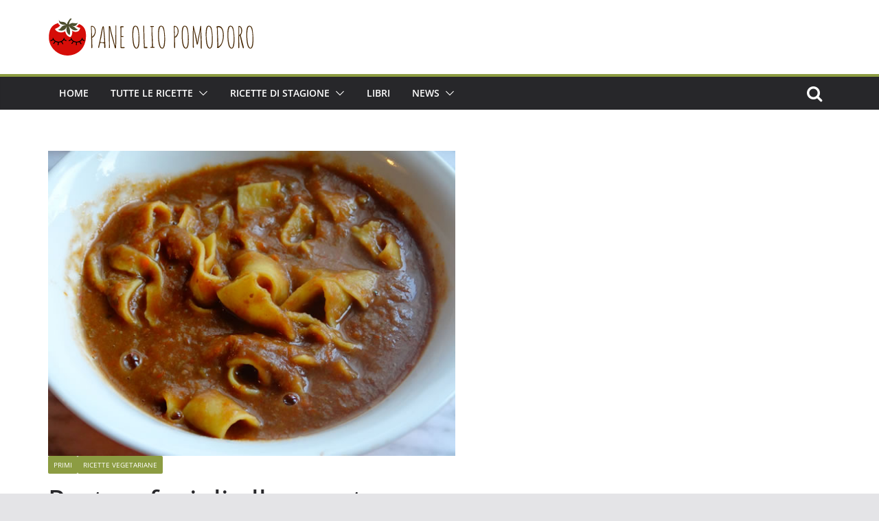

--- FILE ---
content_type: text/html; charset=UTF-8
request_url: https://paneoliopomodoro.it/ricette-primi/pasta-e-fagioli-alla-veneta.html
body_size: 25971
content:
		<!doctype html>
		<html lang="it-IT">
		
<head>

			<meta charset="UTF-8"/>
		<meta name="viewport" content="width=device-width, initial-scale=1">
		<link rel="profile" href="http://gmpg.org/xfn/11"/>
		
			<style type="text/css">
					.heateor_sss_button_instagram span.heateor_sss_svg,a.heateor_sss_instagram span.heateor_sss_svg{background:radial-gradient(circle at 30% 107%,#fdf497 0,#fdf497 5%,#fd5949 45%,#d6249f 60%,#285aeb 90%)}
											.heateor_sss_horizontal_sharing .heateor_sss_svg,.heateor_sss_standard_follow_icons_container .heateor_sss_svg{
							color: #fff;
						border-width: 0px;
			border-style: solid;
			border-color: transparent;
		}
					.heateor_sss_horizontal_sharing .heateorSssTCBackground{
				color:#666;
			}
					.heateor_sss_horizontal_sharing span.heateor_sss_svg:hover,.heateor_sss_standard_follow_icons_container span.heateor_sss_svg:hover{
						border-color: transparent;
		}
		.heateor_sss_vertical_sharing span.heateor_sss_svg,.heateor_sss_floating_follow_icons_container span.heateor_sss_svg{
							color: #fff;
						border-width: 0px;
			border-style: solid;
			border-color: transparent;
		}
				.heateor_sss_vertical_sharing .heateorSssTCBackground{
			color:#666;
		}
						.heateor_sss_vertical_sharing span.heateor_sss_svg:hover,.heateor_sss_floating_follow_icons_container span.heateor_sss_svg:hover{
						border-color: transparent;
		}
		@media screen and (max-width:783px) {.heateor_sss_vertical_sharing{display:none!important}}		</style>
		<meta name='robots' content='index, follow, max-image-preview:large, max-snippet:-1, max-video-preview:-1' />

	<!-- This site is optimized with the Yoast SEO plugin v21.7 - https://yoast.com/wordpress/plugins/seo/ -->
	<title>Pasta e fagioli alla veneta - PaneOlioPomodoro</title>
	<link rel="canonical" href="https://paneoliopomodoro.it/ricette-primi/pasta-e-fagioli-alla-veneta.html" />
	<meta property="og:locale" content="it_IT" />
	<meta property="og:type" content="article" />
	<meta property="og:title" content="Pasta e fagioli alla veneta - PaneOlioPomodoro" />
	<meta property="og:description" content="Questa è la ricetta veneziana per preparare la pasta e fagioli un piatto tipico della cucina veneta. Viene servito come" />
	<meta property="og:url" content="https://paneoliopomodoro.it/ricette-primi/pasta-e-fagioli-alla-veneta.html" />
	<meta property="og:site_name" content="PaneOlioPomodoro" />
	<meta property="article:published_time" content="2018-11-06T07:52:12+00:00" />
	<meta property="article:modified_time" content="2020-03-26T16:44:15+00:00" />
	<meta property="og:image" content="https://paneoliopomodoro.it/wp-content/uploads/2014/11/ricetta-pasta-e-fagioli-veneta.jpg" />
	<meta property="og:image:width" content="600" />
	<meta property="og:image:height" content="450" />
	<meta property="og:image:type" content="image/jpeg" />
	<meta name="author" content="paneoliopomodoro" />
	<meta name="twitter:label1" content="Scritto da" />
	<meta name="twitter:data1" content="paneoliopomodoro" />
	<meta name="twitter:label2" content="Tempo di lettura stimato" />
	<meta name="twitter:data2" content="1 minuto" />
	<script type="application/ld+json" class="yoast-schema-graph">{"@context":"https://schema.org","@graph":[{"@type":"Article","@id":"https://paneoliopomodoro.it/ricette-primi/pasta-e-fagioli-alla-veneta.html#article","isPartOf":{"@id":"https://paneoliopomodoro.it/ricette-primi/pasta-e-fagioli-alla-veneta.html"},"author":{"name":"paneoliopomodoro","@id":"https://paneoliopomodoro.it/#/schema/person/16386aa4e9f5ed3d38256ceb7b010118"},"headline":"Pasta e fagioli alla veneta","datePublished":"2018-11-06T07:52:12+00:00","dateModified":"2020-03-26T16:44:15+00:00","mainEntityOfPage":{"@id":"https://paneoliopomodoro.it/ricette-primi/pasta-e-fagioli-alla-veneta.html"},"wordCount":268,"commentCount":0,"publisher":{"@id":"https://paneoliopomodoro.it/#/schema/person/16386aa4e9f5ed3d38256ceb7b010118"},"image":{"@id":"https://paneoliopomodoro.it/ricette-primi/pasta-e-fagioli-alla-veneta.html#primaryimage"},"thumbnailUrl":"https://paneoliopomodoro.it/wp-content/uploads/2014/11/ricetta-pasta-e-fagioli-veneta.jpg","keywords":["fagioli","minestra"],"articleSection":["Primi","Ricette vegetariane"],"inLanguage":"it-IT","potentialAction":[{"@type":"CommentAction","name":"Comment","target":["https://paneoliopomodoro.it/ricette-primi/pasta-e-fagioli-alla-veneta.html#respond"]}]},{"@type":"WebPage","@id":"https://paneoliopomodoro.it/ricette-primi/pasta-e-fagioli-alla-veneta.html","url":"https://paneoliopomodoro.it/ricette-primi/pasta-e-fagioli-alla-veneta.html","name":"Pasta e fagioli alla veneta - PaneOlioPomodoro","isPartOf":{"@id":"https://paneoliopomodoro.it/#website"},"primaryImageOfPage":{"@id":"https://paneoliopomodoro.it/ricette-primi/pasta-e-fagioli-alla-veneta.html#primaryimage"},"image":{"@id":"https://paneoliopomodoro.it/ricette-primi/pasta-e-fagioli-alla-veneta.html#primaryimage"},"thumbnailUrl":"https://paneoliopomodoro.it/wp-content/uploads/2014/11/ricetta-pasta-e-fagioli-veneta.jpg","datePublished":"2018-11-06T07:52:12+00:00","dateModified":"2020-03-26T16:44:15+00:00","breadcrumb":{"@id":"https://paneoliopomodoro.it/ricette-primi/pasta-e-fagioli-alla-veneta.html#breadcrumb"},"inLanguage":"it-IT","potentialAction":[{"@type":"ReadAction","target":["https://paneoliopomodoro.it/ricette-primi/pasta-e-fagioli-alla-veneta.html"]}]},{"@type":"ImageObject","inLanguage":"it-IT","@id":"https://paneoliopomodoro.it/ricette-primi/pasta-e-fagioli-alla-veneta.html#primaryimage","url":"https://paneoliopomodoro.it/wp-content/uploads/2014/11/ricetta-pasta-e-fagioli-veneta.jpg","contentUrl":"https://paneoliopomodoro.it/wp-content/uploads/2014/11/ricetta-pasta-e-fagioli-veneta.jpg","width":600,"height":450,"caption":"Pasta e fagioli"},{"@type":"BreadcrumbList","@id":"https://paneoliopomodoro.it/ricette-primi/pasta-e-fagioli-alla-veneta.html#breadcrumb","itemListElement":[{"@type":"ListItem","position":1,"name":"Home","item":"https://paneoliopomodoro.it/"},{"@type":"ListItem","position":2,"name":"Pasta e fagioli alla veneta"}]},{"@type":"WebSite","@id":"https://paneoliopomodoro.it/#website","url":"https://paneoliopomodoro.it/","name":"PaneOlioPomodoro","description":"Ricette di cucina","publisher":{"@id":"https://paneoliopomodoro.it/#/schema/person/16386aa4e9f5ed3d38256ceb7b010118"},"potentialAction":[{"@type":"SearchAction","target":{"@type":"EntryPoint","urlTemplate":"https://paneoliopomodoro.it/?s={search_term_string}"},"query-input":"required name=search_term_string"}],"inLanguage":"it-IT"},{"@type":["Person","Organization"],"@id":"https://paneoliopomodoro.it/#/schema/person/16386aa4e9f5ed3d38256ceb7b010118","name":"paneoliopomodoro","image":{"@type":"ImageObject","inLanguage":"it-IT","@id":"https://paneoliopomodoro.it/#/schema/person/image/","url":"https://paneoliopomodoro.it/wp-content/uploads/2018/11/logo-paneoliopomodoro.png","contentUrl":"https://paneoliopomodoro.it/wp-content/uploads/2018/11/logo-paneoliopomodoro.png","width":300,"height":60,"caption":"paneoliopomodoro"},"logo":{"@id":"https://paneoliopomodoro.it/#/schema/person/image/"}}]}</script>
	<!-- / Yoast SEO plugin. -->


<link rel="alternate" type="application/rss+xml" title="PaneOlioPomodoro &raquo; Feed" href="https://paneoliopomodoro.it/feed" />
<link rel="alternate" type="application/rss+xml" title="PaneOlioPomodoro &raquo; Feed dei commenti" href="https://paneoliopomodoro.it/comments/feed" />
<link rel="alternate" type="application/rss+xml" title="PaneOlioPomodoro &raquo; Pasta e fagioli alla veneta Feed dei commenti" href="https://paneoliopomodoro.it/ricette-primi/pasta-e-fagioli-alla-veneta.html/feed" />
<script type="text/javascript">
/* <![CDATA[ */
window._wpemojiSettings = {"baseUrl":"https:\/\/s.w.org\/images\/core\/emoji\/14.0.0\/72x72\/","ext":".png","svgUrl":"https:\/\/s.w.org\/images\/core\/emoji\/14.0.0\/svg\/","svgExt":".svg","source":{"concatemoji":"https:\/\/paneoliopomodoro.it\/wp-includes\/js\/wp-emoji-release.min.js?ver=6.4.7"}};
/*! This file is auto-generated */
!function(i,n){var o,s,e;function c(e){try{var t={supportTests:e,timestamp:(new Date).valueOf()};sessionStorage.setItem(o,JSON.stringify(t))}catch(e){}}function p(e,t,n){e.clearRect(0,0,e.canvas.width,e.canvas.height),e.fillText(t,0,0);var t=new Uint32Array(e.getImageData(0,0,e.canvas.width,e.canvas.height).data),r=(e.clearRect(0,0,e.canvas.width,e.canvas.height),e.fillText(n,0,0),new Uint32Array(e.getImageData(0,0,e.canvas.width,e.canvas.height).data));return t.every(function(e,t){return e===r[t]})}function u(e,t,n){switch(t){case"flag":return n(e,"\ud83c\udff3\ufe0f\u200d\u26a7\ufe0f","\ud83c\udff3\ufe0f\u200b\u26a7\ufe0f")?!1:!n(e,"\ud83c\uddfa\ud83c\uddf3","\ud83c\uddfa\u200b\ud83c\uddf3")&&!n(e,"\ud83c\udff4\udb40\udc67\udb40\udc62\udb40\udc65\udb40\udc6e\udb40\udc67\udb40\udc7f","\ud83c\udff4\u200b\udb40\udc67\u200b\udb40\udc62\u200b\udb40\udc65\u200b\udb40\udc6e\u200b\udb40\udc67\u200b\udb40\udc7f");case"emoji":return!n(e,"\ud83e\udef1\ud83c\udffb\u200d\ud83e\udef2\ud83c\udfff","\ud83e\udef1\ud83c\udffb\u200b\ud83e\udef2\ud83c\udfff")}return!1}function f(e,t,n){var r="undefined"!=typeof WorkerGlobalScope&&self instanceof WorkerGlobalScope?new OffscreenCanvas(300,150):i.createElement("canvas"),a=r.getContext("2d",{willReadFrequently:!0}),o=(a.textBaseline="top",a.font="600 32px Arial",{});return e.forEach(function(e){o[e]=t(a,e,n)}),o}function t(e){var t=i.createElement("script");t.src=e,t.defer=!0,i.head.appendChild(t)}"undefined"!=typeof Promise&&(o="wpEmojiSettingsSupports",s=["flag","emoji"],n.supports={everything:!0,everythingExceptFlag:!0},e=new Promise(function(e){i.addEventListener("DOMContentLoaded",e,{once:!0})}),new Promise(function(t){var n=function(){try{var e=JSON.parse(sessionStorage.getItem(o));if("object"==typeof e&&"number"==typeof e.timestamp&&(new Date).valueOf()<e.timestamp+604800&&"object"==typeof e.supportTests)return e.supportTests}catch(e){}return null}();if(!n){if("undefined"!=typeof Worker&&"undefined"!=typeof OffscreenCanvas&&"undefined"!=typeof URL&&URL.createObjectURL&&"undefined"!=typeof Blob)try{var e="postMessage("+f.toString()+"("+[JSON.stringify(s),u.toString(),p.toString()].join(",")+"));",r=new Blob([e],{type:"text/javascript"}),a=new Worker(URL.createObjectURL(r),{name:"wpTestEmojiSupports"});return void(a.onmessage=function(e){c(n=e.data),a.terminate(),t(n)})}catch(e){}c(n=f(s,u,p))}t(n)}).then(function(e){for(var t in e)n.supports[t]=e[t],n.supports.everything=n.supports.everything&&n.supports[t],"flag"!==t&&(n.supports.everythingExceptFlag=n.supports.everythingExceptFlag&&n.supports[t]);n.supports.everythingExceptFlag=n.supports.everythingExceptFlag&&!n.supports.flag,n.DOMReady=!1,n.readyCallback=function(){n.DOMReady=!0}}).then(function(){return e}).then(function(){var e;n.supports.everything||(n.readyCallback(),(e=n.source||{}).concatemoji?t(e.concatemoji):e.wpemoji&&e.twemoji&&(t(e.twemoji),t(e.wpemoji)))}))}((window,document),window._wpemojiSettings);
/* ]]> */
</script>
<style id='wp-emoji-styles-inline-css' type='text/css'>

	img.wp-smiley, img.emoji {
		display: inline !important;
		border: none !important;
		box-shadow: none !important;
		height: 1em !important;
		width: 1em !important;
		margin: 0 0.07em !important;
		vertical-align: -0.1em !important;
		background: none !important;
		padding: 0 !important;
	}
</style>
<link rel='stylesheet' id='wp-block-library-css' href='https://paneoliopomodoro.it/wp-includes/css/dist/block-library/style.min.css?ver=6.4.7' type='text/css' media='all' />
<style id='wp-block-library-theme-inline-css' type='text/css'>
.wp-block-audio figcaption{color:#555;font-size:13px;text-align:center}.is-dark-theme .wp-block-audio figcaption{color:hsla(0,0%,100%,.65)}.wp-block-audio{margin:0 0 1em}.wp-block-code{border:1px solid #ccc;border-radius:4px;font-family:Menlo,Consolas,monaco,monospace;padding:.8em 1em}.wp-block-embed figcaption{color:#555;font-size:13px;text-align:center}.is-dark-theme .wp-block-embed figcaption{color:hsla(0,0%,100%,.65)}.wp-block-embed{margin:0 0 1em}.blocks-gallery-caption{color:#555;font-size:13px;text-align:center}.is-dark-theme .blocks-gallery-caption{color:hsla(0,0%,100%,.65)}.wp-block-image figcaption{color:#555;font-size:13px;text-align:center}.is-dark-theme .wp-block-image figcaption{color:hsla(0,0%,100%,.65)}.wp-block-image{margin:0 0 1em}.wp-block-pullquote{border-bottom:4px solid;border-top:4px solid;color:currentColor;margin-bottom:1.75em}.wp-block-pullquote cite,.wp-block-pullquote footer,.wp-block-pullquote__citation{color:currentColor;font-size:.8125em;font-style:normal;text-transform:uppercase}.wp-block-quote{border-left:.25em solid;margin:0 0 1.75em;padding-left:1em}.wp-block-quote cite,.wp-block-quote footer{color:currentColor;font-size:.8125em;font-style:normal;position:relative}.wp-block-quote.has-text-align-right{border-left:none;border-right:.25em solid;padding-left:0;padding-right:1em}.wp-block-quote.has-text-align-center{border:none;padding-left:0}.wp-block-quote.is-large,.wp-block-quote.is-style-large,.wp-block-quote.is-style-plain{border:none}.wp-block-search .wp-block-search__label{font-weight:700}.wp-block-search__button{border:1px solid #ccc;padding:.375em .625em}:where(.wp-block-group.has-background){padding:1.25em 2.375em}.wp-block-separator.has-css-opacity{opacity:.4}.wp-block-separator{border:none;border-bottom:2px solid;margin-left:auto;margin-right:auto}.wp-block-separator.has-alpha-channel-opacity{opacity:1}.wp-block-separator:not(.is-style-wide):not(.is-style-dots){width:100px}.wp-block-separator.has-background:not(.is-style-dots){border-bottom:none;height:1px}.wp-block-separator.has-background:not(.is-style-wide):not(.is-style-dots){height:2px}.wp-block-table{margin:0 0 1em}.wp-block-table td,.wp-block-table th{word-break:normal}.wp-block-table figcaption{color:#555;font-size:13px;text-align:center}.is-dark-theme .wp-block-table figcaption{color:hsla(0,0%,100%,.65)}.wp-block-video figcaption{color:#555;font-size:13px;text-align:center}.is-dark-theme .wp-block-video figcaption{color:hsla(0,0%,100%,.65)}.wp-block-video{margin:0 0 1em}.wp-block-template-part.has-background{margin-bottom:0;margin-top:0;padding:1.25em 2.375em}
</style>
<style id='global-styles-inline-css' type='text/css'>
body{--wp--preset--color--black: #000000;--wp--preset--color--cyan-bluish-gray: #abb8c3;--wp--preset--color--white: #ffffff;--wp--preset--color--pale-pink: #f78da7;--wp--preset--color--vivid-red: #cf2e2e;--wp--preset--color--luminous-vivid-orange: #ff6900;--wp--preset--color--luminous-vivid-amber: #fcb900;--wp--preset--color--light-green-cyan: #7bdcb5;--wp--preset--color--vivid-green-cyan: #00d084;--wp--preset--color--pale-cyan-blue: #8ed1fc;--wp--preset--color--vivid-cyan-blue: #0693e3;--wp--preset--color--vivid-purple: #9b51e0;--wp--preset--gradient--vivid-cyan-blue-to-vivid-purple: linear-gradient(135deg,rgba(6,147,227,1) 0%,rgb(155,81,224) 100%);--wp--preset--gradient--light-green-cyan-to-vivid-green-cyan: linear-gradient(135deg,rgb(122,220,180) 0%,rgb(0,208,130) 100%);--wp--preset--gradient--luminous-vivid-amber-to-luminous-vivid-orange: linear-gradient(135deg,rgba(252,185,0,1) 0%,rgba(255,105,0,1) 100%);--wp--preset--gradient--luminous-vivid-orange-to-vivid-red: linear-gradient(135deg,rgba(255,105,0,1) 0%,rgb(207,46,46) 100%);--wp--preset--gradient--very-light-gray-to-cyan-bluish-gray: linear-gradient(135deg,rgb(238,238,238) 0%,rgb(169,184,195) 100%);--wp--preset--gradient--cool-to-warm-spectrum: linear-gradient(135deg,rgb(74,234,220) 0%,rgb(151,120,209) 20%,rgb(207,42,186) 40%,rgb(238,44,130) 60%,rgb(251,105,98) 80%,rgb(254,248,76) 100%);--wp--preset--gradient--blush-light-purple: linear-gradient(135deg,rgb(255,206,236) 0%,rgb(152,150,240) 100%);--wp--preset--gradient--blush-bordeaux: linear-gradient(135deg,rgb(254,205,165) 0%,rgb(254,45,45) 50%,rgb(107,0,62) 100%);--wp--preset--gradient--luminous-dusk: linear-gradient(135deg,rgb(255,203,112) 0%,rgb(199,81,192) 50%,rgb(65,88,208) 100%);--wp--preset--gradient--pale-ocean: linear-gradient(135deg,rgb(255,245,203) 0%,rgb(182,227,212) 50%,rgb(51,167,181) 100%);--wp--preset--gradient--electric-grass: linear-gradient(135deg,rgb(202,248,128) 0%,rgb(113,206,126) 100%);--wp--preset--gradient--midnight: linear-gradient(135deg,rgb(2,3,129) 0%,rgb(40,116,252) 100%);--wp--preset--font-size--small: 13px;--wp--preset--font-size--medium: 20px;--wp--preset--font-size--large: 36px;--wp--preset--font-size--x-large: 42px;--wp--preset--spacing--20: 0.44rem;--wp--preset--spacing--30: 0.67rem;--wp--preset--spacing--40: 1rem;--wp--preset--spacing--50: 1.5rem;--wp--preset--spacing--60: 2.25rem;--wp--preset--spacing--70: 3.38rem;--wp--preset--spacing--80: 5.06rem;--wp--preset--shadow--natural: 6px 6px 9px rgba(0, 0, 0, 0.2);--wp--preset--shadow--deep: 12px 12px 50px rgba(0, 0, 0, 0.4);--wp--preset--shadow--sharp: 6px 6px 0px rgba(0, 0, 0, 0.2);--wp--preset--shadow--outlined: 6px 6px 0px -3px rgba(255, 255, 255, 1), 6px 6px rgba(0, 0, 0, 1);--wp--preset--shadow--crisp: 6px 6px 0px rgba(0, 0, 0, 1);}body { margin: 0; }.wp-site-blocks > .alignleft { float: left; margin-right: 2em; }.wp-site-blocks > .alignright { float: right; margin-left: 2em; }.wp-site-blocks > .aligncenter { justify-content: center; margin-left: auto; margin-right: auto; }:where(.wp-site-blocks) > * { margin-block-start: 24px; margin-block-end: 0; }:where(.wp-site-blocks) > :first-child:first-child { margin-block-start: 0; }:where(.wp-site-blocks) > :last-child:last-child { margin-block-end: 0; }body { --wp--style--block-gap: 24px; }:where(body .is-layout-flow)  > :first-child:first-child{margin-block-start: 0;}:where(body .is-layout-flow)  > :last-child:last-child{margin-block-end: 0;}:where(body .is-layout-flow)  > *{margin-block-start: 24px;margin-block-end: 0;}:where(body .is-layout-constrained)  > :first-child:first-child{margin-block-start: 0;}:where(body .is-layout-constrained)  > :last-child:last-child{margin-block-end: 0;}:where(body .is-layout-constrained)  > *{margin-block-start: 24px;margin-block-end: 0;}:where(body .is-layout-flex) {gap: 24px;}:where(body .is-layout-grid) {gap: 24px;}body .is-layout-flow > .alignleft{float: left;margin-inline-start: 0;margin-inline-end: 2em;}body .is-layout-flow > .alignright{float: right;margin-inline-start: 2em;margin-inline-end: 0;}body .is-layout-flow > .aligncenter{margin-left: auto !important;margin-right: auto !important;}body .is-layout-constrained > .alignleft{float: left;margin-inline-start: 0;margin-inline-end: 2em;}body .is-layout-constrained > .alignright{float: right;margin-inline-start: 2em;margin-inline-end: 0;}body .is-layout-constrained > .aligncenter{margin-left: auto !important;margin-right: auto !important;}body .is-layout-constrained > :where(:not(.alignleft):not(.alignright):not(.alignfull)){max-width: var(--wp--style--global--content-size);margin-left: auto !important;margin-right: auto !important;}body .is-layout-constrained > .alignwide{max-width: var(--wp--style--global--wide-size);}body .is-layout-flex{display: flex;}body .is-layout-flex{flex-wrap: wrap;align-items: center;}body .is-layout-flex > *{margin: 0;}body .is-layout-grid{display: grid;}body .is-layout-grid > *{margin: 0;}body{padding-top: 0px;padding-right: 0px;padding-bottom: 0px;padding-left: 0px;}a:where(:not(.wp-element-button)){text-decoration: underline;}.wp-element-button, .wp-block-button__link{background-color: #32373c;border-width: 0;color: #fff;font-family: inherit;font-size: inherit;line-height: inherit;padding: calc(0.667em + 2px) calc(1.333em + 2px);text-decoration: none;}.has-black-color{color: var(--wp--preset--color--black) !important;}.has-cyan-bluish-gray-color{color: var(--wp--preset--color--cyan-bluish-gray) !important;}.has-white-color{color: var(--wp--preset--color--white) !important;}.has-pale-pink-color{color: var(--wp--preset--color--pale-pink) !important;}.has-vivid-red-color{color: var(--wp--preset--color--vivid-red) !important;}.has-luminous-vivid-orange-color{color: var(--wp--preset--color--luminous-vivid-orange) !important;}.has-luminous-vivid-amber-color{color: var(--wp--preset--color--luminous-vivid-amber) !important;}.has-light-green-cyan-color{color: var(--wp--preset--color--light-green-cyan) !important;}.has-vivid-green-cyan-color{color: var(--wp--preset--color--vivid-green-cyan) !important;}.has-pale-cyan-blue-color{color: var(--wp--preset--color--pale-cyan-blue) !important;}.has-vivid-cyan-blue-color{color: var(--wp--preset--color--vivid-cyan-blue) !important;}.has-vivid-purple-color{color: var(--wp--preset--color--vivid-purple) !important;}.has-black-background-color{background-color: var(--wp--preset--color--black) !important;}.has-cyan-bluish-gray-background-color{background-color: var(--wp--preset--color--cyan-bluish-gray) !important;}.has-white-background-color{background-color: var(--wp--preset--color--white) !important;}.has-pale-pink-background-color{background-color: var(--wp--preset--color--pale-pink) !important;}.has-vivid-red-background-color{background-color: var(--wp--preset--color--vivid-red) !important;}.has-luminous-vivid-orange-background-color{background-color: var(--wp--preset--color--luminous-vivid-orange) !important;}.has-luminous-vivid-amber-background-color{background-color: var(--wp--preset--color--luminous-vivid-amber) !important;}.has-light-green-cyan-background-color{background-color: var(--wp--preset--color--light-green-cyan) !important;}.has-vivid-green-cyan-background-color{background-color: var(--wp--preset--color--vivid-green-cyan) !important;}.has-pale-cyan-blue-background-color{background-color: var(--wp--preset--color--pale-cyan-blue) !important;}.has-vivid-cyan-blue-background-color{background-color: var(--wp--preset--color--vivid-cyan-blue) !important;}.has-vivid-purple-background-color{background-color: var(--wp--preset--color--vivid-purple) !important;}.has-black-border-color{border-color: var(--wp--preset--color--black) !important;}.has-cyan-bluish-gray-border-color{border-color: var(--wp--preset--color--cyan-bluish-gray) !important;}.has-white-border-color{border-color: var(--wp--preset--color--white) !important;}.has-pale-pink-border-color{border-color: var(--wp--preset--color--pale-pink) !important;}.has-vivid-red-border-color{border-color: var(--wp--preset--color--vivid-red) !important;}.has-luminous-vivid-orange-border-color{border-color: var(--wp--preset--color--luminous-vivid-orange) !important;}.has-luminous-vivid-amber-border-color{border-color: var(--wp--preset--color--luminous-vivid-amber) !important;}.has-light-green-cyan-border-color{border-color: var(--wp--preset--color--light-green-cyan) !important;}.has-vivid-green-cyan-border-color{border-color: var(--wp--preset--color--vivid-green-cyan) !important;}.has-pale-cyan-blue-border-color{border-color: var(--wp--preset--color--pale-cyan-blue) !important;}.has-vivid-cyan-blue-border-color{border-color: var(--wp--preset--color--vivid-cyan-blue) !important;}.has-vivid-purple-border-color{border-color: var(--wp--preset--color--vivid-purple) !important;}.has-vivid-cyan-blue-to-vivid-purple-gradient-background{background: var(--wp--preset--gradient--vivid-cyan-blue-to-vivid-purple) !important;}.has-light-green-cyan-to-vivid-green-cyan-gradient-background{background: var(--wp--preset--gradient--light-green-cyan-to-vivid-green-cyan) !important;}.has-luminous-vivid-amber-to-luminous-vivid-orange-gradient-background{background: var(--wp--preset--gradient--luminous-vivid-amber-to-luminous-vivid-orange) !important;}.has-luminous-vivid-orange-to-vivid-red-gradient-background{background: var(--wp--preset--gradient--luminous-vivid-orange-to-vivid-red) !important;}.has-very-light-gray-to-cyan-bluish-gray-gradient-background{background: var(--wp--preset--gradient--very-light-gray-to-cyan-bluish-gray) !important;}.has-cool-to-warm-spectrum-gradient-background{background: var(--wp--preset--gradient--cool-to-warm-spectrum) !important;}.has-blush-light-purple-gradient-background{background: var(--wp--preset--gradient--blush-light-purple) !important;}.has-blush-bordeaux-gradient-background{background: var(--wp--preset--gradient--blush-bordeaux) !important;}.has-luminous-dusk-gradient-background{background: var(--wp--preset--gradient--luminous-dusk) !important;}.has-pale-ocean-gradient-background{background: var(--wp--preset--gradient--pale-ocean) !important;}.has-electric-grass-gradient-background{background: var(--wp--preset--gradient--electric-grass) !important;}.has-midnight-gradient-background{background: var(--wp--preset--gradient--midnight) !important;}.has-small-font-size{font-size: var(--wp--preset--font-size--small) !important;}.has-medium-font-size{font-size: var(--wp--preset--font-size--medium) !important;}.has-large-font-size{font-size: var(--wp--preset--font-size--large) !important;}.has-x-large-font-size{font-size: var(--wp--preset--font-size--x-large) !important;}
.wp-block-navigation a:where(:not(.wp-element-button)){color: inherit;}
.wp-block-pullquote{font-size: 1.5em;line-height: 1.6;}
</style>
<link rel='stylesheet' id='titan-adminbar-styles-css' href='https://paneoliopomodoro.it/wp-content/plugins/anti-spam/assets/css/admin-bar.css?ver=7.3.5' type='text/css' media='all' />
<link rel='stylesheet' id='dashicons-css' href='https://paneoliopomodoro.it/wp-includes/css/dashicons.min.css?ver=6.4.7' type='text/css' media='all' />
<link rel='stylesheet' id='everest-forms-general-css' href='https://paneoliopomodoro.it/wp-content/plugins/everest-forms/assets/css/everest-forms.css?ver=2.0.6' type='text/css' media='all' />
<link rel='stylesheet' id='wp-postratings-css' href='https://paneoliopomodoro.it/wp-content/plugins/wp-postratings/css/postratings-css.css?ver=1.91.1' type='text/css' media='all' />
<link rel='stylesheet' id='nsc_bar_nice-cookie-consent-css' href='https://paneoliopomodoro.it/wp-content/plugins/beautiful-and-responsive-cookie-consent/public/cookieNSCconsent.min.css?ver=3.1.0' type='text/css' media='all' />
<link rel='stylesheet' id='tptn-style-left-thumbs-css' href='https://paneoliopomodoro.it/wp-content/plugins/top-10/css/left-thumbs.min.css?ver=3.3.3' type='text/css' media='all' />
<style id='tptn-style-left-thumbs-inline-css' type='text/css'>

			.tptn-left-thumbs a {
				width: 60px;
				height: 60px;
				text-decoration: none;
			}
			.tptn-left-thumbs img {
				width: 60px;
				max-height: 60px;
				margin: auto;
			}
			.tptn-left-thumbs .tptn_title {
				width: 100%;
			}
			
</style>
<link rel='stylesheet' id='colormag_style-css' href='https://paneoliopomodoro.it/wp-content/themes/colormag/style.css?ver=6.4.7' type='text/css' media='all' />
<style id='colormag_style-inline-css' type='text/css'>
.colormag-button,
			blockquote, button,
			input[type=reset],
			input[type=button],
			input[type=submit],
			.cm-home-icon.front_page_on,
			.cm-post-categories a,
			.cm-primary-nav ul li ul li:hover,
			.cm-primary-nav ul li.current-menu-item,
			.cm-primary-nav ul li.current_page_ancestor,
			.cm-primary-nav ul li.current-menu-ancestor,
			.cm-primary-nav ul li.current_page_item,
			.cm-primary-nav ul li:hover,
			.cm-primary-nav ul li.focus,
			.cm-mobile-nav li a:hover,
			.colormag-header-clean #cm-primary-nav .cm-menu-toggle:hover,
			.cm-header .cm-mobile-nav li:hover,
			.cm-header .cm-mobile-nav li.current-page-ancestor,
			.cm-header .cm-mobile-nav li.current-menu-ancestor,
			.cm-header .cm-mobile-nav li.current-page-item,
			.cm-header .cm-mobile-nav li.current-menu-item,
			.cm-primary-nav ul li.focus > a,
			.cm-layout-2 .cm-primary-nav ul ul.sub-menu li.focus > a,
			.cm-mobile-nav .current-menu-item>a, .cm-mobile-nav .current_page_item>a,
			.colormag-header-clean .cm-mobile-nav li:hover > a,
			.colormag-header-clean .cm-mobile-nav li.current-page-ancestor > a,
			.colormag-header-clean .cm-mobile-nav li.current-menu-ancestor > a,
			.colormag-header-clean .cm-mobile-nav li.current-page-item > a,
			.colormag-header-clean .cm-mobile-nav li.current-menu-item > a,
			.fa.search-top:hover,
			.widget_call_to_action .btn--primary,
			.colormag-footer--classic .cm-footer-cols .cm-row .cm-widget-title span::before,
			.colormag-footer--classic-bordered .cm-footer-cols .cm-row .cm-widget-title span::before,
			.cm-featured-posts .cm-widget-title span,
			.cm-featured-category-slider-widget .cm-slide-content .cm-entry-header-meta .cm-post-categories a,
			.cm-highlighted-posts .cm-post-content .cm-entry-header-meta .cm-post-categories a,
			.cm-category-slide-next, .cm-category-slide-prev, .slide-next,
			.slide-prev, .cm-tabbed-widget ul li, .cm-posts .wp-pagenavi .current,
			.cm-posts .wp-pagenavi a:hover, .cm-secondary .cm-widget-title span,
			.cm-posts .post .cm-post-content .cm-entry-header-meta .cm-post-categories a,
			.cm-page-header .cm-page-title span, .entry-meta .post-format i,
			.format-link, .cm-entry-button, .infinite-scroll .tg-infinite-scroll,
			.no-more-post-text, .pagination span,
			.comments-area .comment-author-link span,
			.cm-footer-cols .cm-row .cm-widget-title span,
			.advertisement_above_footer .cm-widget-title span,
			.error, .cm-primary .cm-widget-title span,
			.related-posts-wrapper.style-three .cm-post-content .cm-entry-title a:hover:before,
			.cm-slider-area .cm-widget-title span,
			.cm-beside-slider-widget .cm-widget-title span,
			.top-full-width-sidebar .cm-widget-title span,
			.wp-block-quote, .wp-block-quote.is-style-large,
			.wp-block-quote.has-text-align-right,
			.cm-error-404 .cm-btn, .widget .wp-block-heading, .wp-block-search button,
			.widget a::before, .cm-post-date a::before,
			.byline a::before,
			.colormag-footer--classic-bordered .cm-widget-title::before,
			.wp-block-button__link,
			#cm-tertiary .cm-widget-title span,
			.link-pagination .post-page-numbers.current,
			.wp-block-query-pagination-numbers .page-numbers.current,
			.wp-element-button,
			.wp-block-button .wp-block-button__link,
			.wp-element-button,
			.cm-layout-2 .cm-primary-nav ul ul.sub-menu li:hover,
			.cm-layout-2 .cm-primary-nav ul ul.sub-menu li.current-menu-ancestor,
			.cm-layout-2 .cm-primary-nav ul ul.sub-menu li.current-menu-item,
			.cm-layout-2 .cm-primary-nav ul ul.sub-menu li.focus,
			.search-wrap button,
			.page-numbers .current,
			.wp-block-search .wp-element-button:hover{background-color:#8c9c42;}a,
			.cm-layout-2 #cm-primary-nav .fa.search-top:hover,
			.cm-layout-2 #cm-primary-nav.cm-mobile-nav .cm-random-post a:hover .fa-random,
			.cm-layout-2 #cm-primary-nav.cm-primary-nav .cm-random-post a:hover .fa-random,
			.cm-layout-2 .breaking-news .newsticker a:hover,
			.cm-layout-2 .cm-primary-nav ul li.current-menu-item > a,
			.cm-layout-2 .cm-primary-nav ul li.current_page_item > a,
			.cm-layout-2 .cm-primary-nav ul li:hover > a,
			.cm-layout-2 .cm-primary-nav ul li.focus > a
			.dark-skin .cm-layout-2-style-1 #cm-primary-nav.cm-primary-nav .cm-home-icon:hover .fa,
			.byline a:hover, .comments a:hover, .cm-edit-link a:hover, .cm-post-date a:hover,
			.social-links:not(.cm-header-actions .social-links) i.fa:hover, .cm-tag-links a:hover,
			.colormag-header-clean .social-links li:hover i.fa, .cm-layout-2-style-1 .social-links li:hover i.fa,
			.colormag-header-clean .breaking-news .newsticker a:hover, .widget_featured_posts .article-content .cm-entry-title a:hover,
			.widget_featured_slider .slide-content .cm-below-entry-meta .byline a:hover,
			.widget_featured_slider .slide-content .cm-below-entry-meta .comments a:hover,
			.widget_featured_slider .slide-content .cm-below-entry-meta .cm-post-date a:hover,
			.widget_featured_slider .slide-content .cm-entry-title a:hover,
			.widget_block_picture_news.widget_featured_posts .article-content .cm-entry-title a:hover,
			.widget_highlighted_posts .article-content .cm-below-entry-meta .byline a:hover,
			.widget_highlighted_posts .article-content .cm-below-entry-meta .comments a:hover,
			.widget_highlighted_posts .article-content .cm-below-entry-meta .cm-post-date a:hover,
			.widget_highlighted_posts .article-content .cm-entry-title a:hover, i.fa-arrow-up, i.fa-arrow-down,
			.cm-site-title a, #content .post .article-content .cm-entry-title a:hover, .entry-meta .byline i,
			.entry-meta .cat-links i, .entry-meta a, .post .cm-entry-title a:hover, .search .cm-entry-title a:hover,
			.entry-meta .comments-link a:hover, .entry-meta .cm-edit-link a:hover, .entry-meta .cm-post-date a:hover,
			.entry-meta .cm-tag-links a:hover, .single #content .tags a:hover, .count, .next a:hover, .previous a:hover,
			.related-posts-main-title .fa, .single-related-posts .article-content .cm-entry-title a:hover,
			.pagination a span:hover,
			#content .comments-area a.comment-cm-edit-link:hover, #content .comments-area a.comment-permalink:hover,
			#content .comments-area article header cite a:hover, .comments-area .comment-author-link a:hover,
			.comment .comment-reply-link:hover,
			.nav-next a, .nav-previous a,
			#cm-footer .cm-footer-menu ul li a:hover,
			.cm-footer-cols .cm-row a:hover, a#scroll-up i, .related-posts-wrapper-flyout .cm-entry-title a:hover,
			.human-diff-time .human-diff-time-display:hover,
			.cm-layout-2-style-1 #cm-primary-nav .fa:hover,
			.cm-footer-bar a,
			.cm-post-date a:hover,
			.cm-author a:hover,
			.cm-comments-link a:hover,
			.cm-tag-links a:hover,
			.cm-edit-link a:hover,
			.cm-footer-bar .copyright a,
			.cm-featured-posts .cm-entry-title a:hover,
			.cm-posts .post .cm-post-content .cm-entry-title a:hover,
			.cm-posts .post .single-title-above .cm-entry-title a:hover,
			.cm-layout-2 .cm-primary-nav ul li:hover > a,
			.cm-layout-2 #cm-primary-nav .fa:hover,
			.cm-entry-title a:hover,
			button:hover, input[type="button"]:hover,
			input[type="reset"]:hover,
			input[type="submit"]:hover,
			.wp-block-button .wp-block-button__link:hover,
			.cm-button:hover,
			.wp-element-button:hover,
			li.product .added_to_cart:hover,
			.comments-area .comment-permalink:hover,
			.cm-footer-bar-area .cm-footer-bar__2 a{color:#8c9c42;}#cm-primary-nav,
			.cm-contained .cm-header-2 .cm-row{border-top-color:#8c9c42;}.cm-layout-2 #cm-primary-nav,
			.cm-layout-2 .cm-primary-nav ul ul.sub-menu li:hover,
			.cm-layout-2 .cm-primary-nav ul > li:hover > a,
			.cm-layout-2 .cm-primary-nav ul > li.current-menu-item > a,
			.cm-layout-2 .cm-primary-nav ul > li.current-menu-ancestor > a,
			.cm-layout-2 .cm-primary-nav ul ul.sub-menu li.current-menu-ancestor,
			.cm-layout-2 .cm-primary-nav ul ul.sub-menu li.current-menu-item,
			.cm-layout-2 .cm-primary-nav ul ul.sub-menu li.focus,
			cm-layout-2 .cm-primary-nav ul ul.sub-menu li.current-menu-ancestor,
			cm-layout-2 .cm-primary-nav ul ul.sub-menu li.current-menu-item,
			cm-layout-2 #cm-primary-nav .cm-menu-toggle:hover,
			cm-layout-2 #cm-primary-nav.cm-mobile-nav .cm-menu-toggle,
			cm-layout-2 .cm-primary-nav ul > li:hover > a,
			cm-layout-2 .cm-primary-nav ul > li.current-menu-item > a,
			cm-layout-2 .cm-primary-nav ul > li.current-menu-ancestor > a,
			.cm-layout-2 .cm-primary-nav ul li.focus > a, .pagination a span:hover,
			.cm-error-404 .cm-btn,
			.single-post .cm-post-categories a::after,
			.widget .block-title,
			.cm-layout-2 .cm-primary-nav ul li.focus > a,
			button,
			input[type="button"],
			input[type="reset"],
			input[type="submit"],
			.wp-block-button .wp-block-button__link,
			.cm-button,
			.wp-element-button,
			li.product .added_to_cart{border-color:#8c9c42;}.cm-secondary .cm-widget-title,
			#cm-tertiary .cm-widget-title,
			.widget_featured_posts .widget-title,
			#secondary .widget-title,
			#cm-tertiary .widget-title,
			.cm-page-header .cm-page-title,
			.cm-footer-cols .cm-row .widget-title,
			.advertisement_above_footer .widget-title,
			#primary .widget-title,
			.widget_slider_area .widget-title,
			.widget_beside_slider .widget-title,
			.top-full-width-sidebar .widget-title,
			.cm-footer-cols .cm-row .cm-widget-title,
			.cm-footer-bar .copyright a,
			.cm-layout-2.cm-layout-2-style-2 #cm-primary-nav,
			.cm-layout-2 .cm-primary-nav ul > li:hover > a,
			.cm-layout-2 .cm-primary-nav ul > li.current-menu-item > a{border-bottom-color:#8c9c42;}.cm-header .cm-menu-toggle svg,
			.cm-header .cm-menu-toggle svg{fill:#fff;}.cm-footer-bar-area .cm-footer-bar__2 a{color:#207daf;}.mzb-featured-posts, .mzb-social-icon, .mzb-featured-categories, .mzb-social-icons-insert{--color--light--primary:rgba(140,156,66,0.1);}body{--color--light--primary:#8c9c42;--color--primary:#8c9c42;}
</style>
<link rel='stylesheet' id='colormag_child_style-css' href='https://paneoliopomodoro.it/wp-content/themes/colormag-child/style.css?ver=1.0' type='text/css' media='all' />
<link rel='stylesheet' id='colormag-featured-image-popup-css-css' href='https://paneoliopomodoro.it/wp-content/themes/colormag/assets/js/magnific-popup/magnific-popup.min.css?ver=3.0.7' type='text/css' media='all' />
<link rel='stylesheet' id='colormag-fontawesome-css' href='https://paneoliopomodoro.it/wp-content/themes/colormag/assets/library/fontawesome/css/font-awesome.min.css?ver=3.0.7' type='text/css' media='all' />
<link rel='stylesheet' id='slb_core-css' href='https://paneoliopomodoro.it/wp-content/plugins/simple-lightbox/client/css/app.css?ver=2.9.3' type='text/css' media='all' />
<link rel='stylesheet' id='heateor_sss_frontend_css-css' href='https://paneoliopomodoro.it/wp-content/plugins/sassy-social-share/public/css/sassy-social-share-public.css?ver=3.3.56' type='text/css' media='all' />
<script type="text/javascript" src="https://paneoliopomodoro.it/wp-includes/js/jquery/jquery.min.js?ver=3.7.1" id="jquery-core-js"></script>
<script type="text/javascript" src="https://paneoliopomodoro.it/wp-includes/js/jquery/jquery-migrate.min.js?ver=3.4.1" id="jquery-migrate-js"></script>
<!--[if lte IE 8]>
<script type="text/javascript" src="https://paneoliopomodoro.it/wp-content/themes/colormag/assets/js/html5shiv.min.js?ver=3.0.7" id="html5-js"></script>
<![endif]-->
<link rel="https://api.w.org/" href="https://paneoliopomodoro.it/wp-json/" /><link rel="alternate" type="application/json" href="https://paneoliopomodoro.it/wp-json/wp/v2/posts/10950" /><link rel="EditURI" type="application/rsd+xml" title="RSD" href="https://paneoliopomodoro.it/xmlrpc.php?rsd" />
<meta name="generator" content="WordPress 6.4.7" />
<meta name="generator" content="Everest Forms 2.0.6" />
<link rel='shortlink' href='https://paneoliopomodoro.it/?p=10950' />
<link rel="alternate" type="application/json+oembed" href="https://paneoliopomodoro.it/wp-json/oembed/1.0/embed?url=https%3A%2F%2Fpaneoliopomodoro.it%2Fricette-primi%2Fpasta-e-fagioli-alla-veneta.html" />
<link rel="alternate" type="text/xml+oembed" href="https://paneoliopomodoro.it/wp-json/oembed/1.0/embed?url=https%3A%2F%2Fpaneoliopomodoro.it%2Fricette-primi%2Fpasta-e-fagioli-alla-veneta.html&#038;format=xml" />

		<!-- GA Google Analytics @ https://m0n.co/ga -->
		<script async src="https://www.googletagmanager.com/gtag/js?id=UA-368392-24"></script>
		<script>
			window.dataLayer = window.dataLayer || [];
			function gtag(){dataLayer.push(arguments);}
			gtag('js', new Date());
			gtag('config', 'UA-368392-24');
		</script>

	<script data-ad-client="ca-pub-7817688830937594" async src="https://pagead2.googlesyndication.com/pagead/js/adsbygoogle.js"></script>
<style type="text/css">.recentcomments a{display:inline !important;padding:0 !important;margin:0 !important;}</style><link rel="icon" href="https://paneoliopomodoro.it/wp-content/uploads/2015/10/logo_paneoliopomodoro250-45x45.jpg" sizes="32x32" />
<link rel="icon" href="https://paneoliopomodoro.it/wp-content/uploads/2015/10/logo_paneoliopomodoro250.jpg" sizes="192x192" />
<link rel="apple-touch-icon" href="https://paneoliopomodoro.it/wp-content/uploads/2015/10/logo_paneoliopomodoro250.jpg" />
<meta name="msapplication-TileImage" content="https://paneoliopomodoro.it/wp-content/uploads/2015/10/logo_paneoliopomodoro250.jpg" />
		<style type="text/css" id="wp-custom-css">
			p{
	font-family: Avenir;
	font-size: 1.2em;
}

.lcp-container h3 {
    font-size: 1.3em;
}

.lcp-container {
    margin: 20px 0px;
}

#header-text-nav-container{
	background-color: #CFD8CA;
}


#site-navigation{
	background-color: #B62514;
}

.news-bar{
	background-color: #8C9C42;
}

.nativo{
	background-color: #8c9c42; /* verde */
    color: #fff;
	font-size:16px;
    padding: 6px 12px;
    display: inline-block;
}
.main-navigation ul li{
	background-color: #B62514;
}

#header-text-nav-container .social-links i.fa:hover{
	color: #B62514;
}

.post_like{
	border-bottom: 1px solid #f8f8f8;
	clear:both;
	padding-top: 25px;
	padding-bottom: 40px;
}

#wysija-4 div{
	padding:10px;
	background-color: #B62514;
	color: #ffffff;
}
.bloccoverde{
	background-color: #c0df6a;
}
.bloccoverde a{
	color: #B62513;
}
.entry-content li{
	line-height: 2;
}
.has-drop-cap:not(:focus)::first-letter{
	font-size:4.4em;
	color:#8C9C42;
}		</style>
		
</head>

<body class="post-template-default single single-post postid-10950 single-format-standard wp-custom-logo wp-embed-responsive everest-forms-no-js cm-header-layout-1 adv-style-1  wide">




		<div id="page" class="hfeed site">
				<a class="skip-link screen-reader-text" href="#main">Salta al contenuto</a>
		

			<header id="cm-masthead" class="cm-header cm-layout-1 cm-layout-1-style-1 cm-full-width">
		
		
				<div class="cm-main-header">
		
		
	<div id="cm-header-1" class="cm-header-1">
		<div class="cm-container">
			<div class="cm-row">

				<div class="cm-header-col-1">
										<div id="cm-site-branding" class="cm-site-branding">
		<a href="https://paneoliopomodoro.it/" class="custom-logo-link" rel="home"><img width="300" height="60" src="https://paneoliopomodoro.it/wp-content/uploads/2018/11/logo-paneoliopomodoro.png" class="custom-logo" alt="paneoliopomodoro.it" decoding="async" srcset="" /></a>					</div><!-- #cm-site-branding -->
	
				</div><!-- .cm-header-col-1 -->

				<div class="cm-header-col-2">
										<div id="header-right-sidebar" class="clearfix">
						<aside id="custom_html-3" class="widget_text widget widget_custom_html clearfix"><div class="textwidget custom-html-widget"></div></aside>					</div>
									</div><!-- .cm-header-col-2 -->

		</div>
	</div>
</div>
		
<div id="cm-header-2" class="cm-header-2">
	<nav id="cm-primary-nav" class="cm-primary-nav">
		<div class="cm-container">
			<div class="cm-row">
				
											<div class="cm-header-actions">
													<div class="cm-top-search">
						<i class="fa fa-search search-top"></i>
						<div class="search-form-top">
									
<form action="https://paneoliopomodoro.it/" class="search-form searchform clearfix" method="get" role="search">

	<div class="search-wrap">
		<input type="search"
		       class="s field"
		       name="s"
		       value=""
		       placeholder="Cerca"
		/>

		<button class="search-icon" type="submit"></button>
	</div>

</form><!-- .searchform -->
						</div>
					</div>
									</div>
				
					<p class="cm-menu-toggle" aria-expanded="false">
						<svg class="cm-icon cm-icon--bars" xmlns="http://www.w3.org/2000/svg" viewBox="0 0 24 24"><path d="M21 19H3a1 1 0 0 1 0-2h18a1 1 0 0 1 0 2Zm0-6H3a1 1 0 0 1 0-2h18a1 1 0 0 1 0 2Zm0-6H3a1 1 0 0 1 0-2h18a1 1 0 0 1 0 2Z"></path></svg>						<svg class="cm-icon cm-icon--x-mark" xmlns="http://www.w3.org/2000/svg" viewBox="0 0 24 24"><path d="m13.4 12 8.3-8.3c.4-.4.4-1 0-1.4s-1-.4-1.4 0L12 10.6 3.7 2.3c-.4-.4-1-.4-1.4 0s-.4 1 0 1.4l8.3 8.3-8.3 8.3c-.4.4-.4 1 0 1.4.2.2.4.3.7.3s.5-.1.7-.3l8.3-8.3 8.3 8.3c.2.2.5.3.7.3s.5-.1.7-.3c.4-.4.4-1 0-1.4L13.4 12z"></path></svg>					</p>
					<div class="cm-menu-primary-container"><ul id="menu-primary" class="menu"><li id="menu-item-5" class="menu-item menu-item-type-custom menu-item-object-custom menu-item-5"><a href="http://www.paneoliopomodoro.it">Home</a></li>
<li id="menu-item-1303" class="menu-item menu-item-type-post_type menu-item-object-page menu-item-has-children menu-item-1303"><a title="Tutte le ricette di cucina" href="https://paneoliopomodoro.it/ricette-di-cucina.html">Tutte le ricette</a><span role="button" tabindex="0" class="cm-submenu-toggle" onkeypress=""><svg class="cm-icon" xmlns="http://www.w3.org/2000/svg" xml:space="preserve" viewBox="0 0 24 24"><path d="M12 17.5c-.3 0-.5-.1-.7-.3l-9-9c-.4-.4-.4-1 0-1.4s1-.4 1.4 0l8.3 8.3 8.3-8.3c.4-.4 1-.4 1.4 0s.4 1 0 1.4l-9 9c-.2.2-.4.3-.7.3z"/></svg></span>
<ul class="sub-menu">
	<li id="menu-item-8275" class="menu-item menu-item-type-post_type menu-item-object-page menu-item-8275"><a href="https://paneoliopomodoro.it/ricette-di-cucina/ricette-di-antipasti.html">Ricette di antipasti</a></li>
	<li id="menu-item-3546" class="menu-item menu-item-type-post_type menu-item-object-page menu-item-has-children menu-item-3546"><a href="https://paneoliopomodoro.it/ricette-di-cucina/ricette-di-primi.html">Ricette di primi</a><span role="button" tabindex="0" class="cm-submenu-toggle" onkeypress=""><svg class="cm-icon" xmlns="http://www.w3.org/2000/svg" xml:space="preserve" viewBox="0 0 24 24"><path d="M12 17.5c-.3 0-.5-.1-.7-.3l-9-9c-.4-.4-.4-1 0-1.4s1-.4 1.4 0l8.3 8.3 8.3-8.3c.4-.4 1-.4 1.4 0s.4 1 0 1.4l-9 9c-.2.2-.4.3-.7.3z"/></svg></span>
	<ul class="sub-menu">
		<li id="menu-item-3550" class="menu-item menu-item-type-post_type menu-item-object-page menu-item-3550"><a href="https://paneoliopomodoro.it/ricette-di-cucina/ricette-di-primi/ricette-con-risotto.html">Ricette con risotto</a></li>
		<li id="menu-item-8787" class="menu-item menu-item-type-post_type menu-item-object-page menu-item-8787"><a href="https://paneoliopomodoro.it/ricette-di-cucina/ricette-di-primi/ricette-con-spaghetti.html">Ricette con spaghetti</a></li>
		<li id="menu-item-8803" class="menu-item menu-item-type-post_type menu-item-object-page menu-item-8803"><a href="https://paneoliopomodoro.it/ricette-di-cucina/ricette-di-primi/ricette-di-zuppe-e-minestre.html">Ricette di zuppe e minestre</a></li>
	</ul>
</li>
	<li id="menu-item-3547" class="menu-item menu-item-type-post_type menu-item-object-page menu-item-3547"><a href="https://paneoliopomodoro.it/ricette-di-cucina/ricette-di-secondi-piatti.html">Ricette di secondi piatti</a></li>
	<li id="menu-item-2906" class="menu-item menu-item-type-post_type menu-item-object-page menu-item-has-children menu-item-2906"><a href="https://paneoliopomodoro.it/ricette-di-cucina/ricette-dolci-dessert.html">Ricette di dolci</a><span role="button" tabindex="0" class="cm-submenu-toggle" onkeypress=""><svg class="cm-icon" xmlns="http://www.w3.org/2000/svg" xml:space="preserve" viewBox="0 0 24 24"><path d="M12 17.5c-.3 0-.5-.1-.7-.3l-9-9c-.4-.4-.4-1 0-1.4s1-.4 1.4 0l8.3 8.3 8.3-8.3c.4-.4 1-.4 1.4 0s.4 1 0 1.4l-9 9c-.2.2-.4.3-.7.3z"/></svg></span>
	<ul class="sub-menu">
		<li id="menu-item-2329" class="menu-item menu-item-type-post_type menu-item-object-page menu-item-2329"><a href="https://paneoliopomodoro.it/ricette-per-bambini.html">Ricette per bambini</a></li>
		<li id="menu-item-2461" class="menu-item menu-item-type-post_type menu-item-object-page menu-item-2461"><a href="https://paneoliopomodoro.it/ricette-di-cucina/ricette-dolci-dessert/ricette-dolci-carnevale.html">Dolci di Carnevale</a></li>
	</ul>
</li>
	<li id="menu-item-3545" class="menu-item menu-item-type-post_type menu-item-object-page menu-item-3545"><a href="https://paneoliopomodoro.it/ricette-di-cucina/ricette-base-come-si-fa.html">Ricette base – come si fa</a></li>
	<li id="menu-item-8280" class="menu-item menu-item-type-post_type menu-item-object-page menu-item-8280"><a href="https://paneoliopomodoro.it/ricette-letterarie.html">Ricette letterarie</a></li>
	<li id="menu-item-1801" class="menu-item menu-item-type-post_type menu-item-object-page menu-item-has-children menu-item-1801"><a href="https://paneoliopomodoro.it/ricette-tipiche.html">Ricette tipiche</a><span role="button" tabindex="0" class="cm-submenu-toggle" onkeypress=""><svg class="cm-icon" xmlns="http://www.w3.org/2000/svg" xml:space="preserve" viewBox="0 0 24 24"><path d="M12 17.5c-.3 0-.5-.1-.7-.3l-9-9c-.4-.4-.4-1 0-1.4s1-.4 1.4 0l8.3 8.3 8.3-8.3c.4-.4 1-.4 1.4 0s.4 1 0 1.4l-9 9c-.2.2-.4.3-.7.3z"/></svg></span>
	<ul class="sub-menu">
		<li id="menu-item-2493" class="menu-item menu-item-type-post_type menu-item-object-page menu-item-2493"><a href="https://paneoliopomodoro.it/ricette-venete.html">Ricette venete</a></li>
	</ul>
</li>
	<li id="menu-item-2995" class="menu-item menu-item-type-post_type menu-item-object-page menu-item-2995"><a href="https://paneoliopomodoro.it/ricette-vegetariane.html">Ricette vegetariane</a></li>
	<li id="menu-item-3127" class="menu-item menu-item-type-post_type menu-item-object-page menu-item-3127"><a href="https://paneoliopomodoro.it/ricette-veloci.html">Ricette veloci</a></li>
</ul>
</li>
<li id="menu-item-2277" class="menu-item menu-item-type-custom menu-item-object-custom menu-item-has-children menu-item-2277"><a href="#">Ricette di stagione</a><span role="button" tabindex="0" class="cm-submenu-toggle" onkeypress=""><svg class="cm-icon" xmlns="http://www.w3.org/2000/svg" xml:space="preserve" viewBox="0 0 24 24"><path d="M12 17.5c-.3 0-.5-.1-.7-.3l-9-9c-.4-.4-.4-1 0-1.4s1-.4 1.4 0l8.3 8.3 8.3-8.3c.4-.4 1-.4 1.4 0s.4 1 0 1.4l-9 9c-.2.2-.4.3-.7.3z"/></svg></span>
<ul class="sub-menu">
	<li id="menu-item-8930" class="menu-item menu-item-type-post_type menu-item-object-page menu-item-8930"><a href="https://paneoliopomodoro.it/calendario-delle-ricette-mese.html">Calendario delle ricette</a></li>
	<li id="menu-item-2264" class="menu-item menu-item-type-post_type menu-item-object-page menu-item-2264"><a href="https://paneoliopomodoro.it/ricette-estive.html">Ricette estive</a></li>
	<li id="menu-item-2263" class="menu-item menu-item-type-post_type menu-item-object-page menu-item-2263"><a href="https://paneoliopomodoro.it/ricette-autunnali.html">Ricette autunnali</a></li>
	<li id="menu-item-3033" class="menu-item menu-item-type-post_type menu-item-object-page menu-item-3033"><a href="https://paneoliopomodoro.it/ricette-invernali.html">Ricette invernali</a></li>
	<li id="menu-item-2262" class="menu-item menu-item-type-post_type menu-item-object-page menu-item-2262"><a href="https://paneoliopomodoro.it/ricette-di-natale.html">Ricette di Natale</a></li>
	<li id="menu-item-7176" class="menu-item menu-item-type-post_type menu-item-object-post menu-item-7176"><a href="https://paneoliopomodoro.it/ricette-vegetariane/ricette-di-pasqua-vegetariane.html">Ricette di Pasqua</a></li>
</ul>
</li>
<li id="menu-item-15826" class="menu-item menu-item-type-taxonomy menu-item-object-category menu-item-15826"><a href="https://paneoliopomodoro.it/ricette/libri">Libri</a></li>
<li id="menu-item-8153" class="menu-item menu-item-type-taxonomy menu-item-object-category menu-item-has-children menu-item-8153"><a href="https://paneoliopomodoro.it/ricette/news">News</a><span role="button" tabindex="0" class="cm-submenu-toggle" onkeypress=""><svg class="cm-icon" xmlns="http://www.w3.org/2000/svg" xml:space="preserve" viewBox="0 0 24 24"><path d="M12 17.5c-.3 0-.5-.1-.7-.3l-9-9c-.4-.4-.4-1 0-1.4s1-.4 1.4 0l8.3 8.3 8.3-8.3c.4-.4 1-.4 1.4 0s.4 1 0 1.4l-9 9c-.2.2-.4.3-.7.3z"/></svg></span>
<ul class="sub-menu">
	<li id="menu-item-12405" class="menu-item menu-item-type-post_type menu-item-object-page menu-item-12405"><a href="https://paneoliopomodoro.it/shop.html">SHOP</a></li>
</ul>
</li>
</ul></div>
			</div>
		</div>
	</nav>
</div>
			
				</div> <!-- /.cm-main-header -->
		
				</header><!-- #cm-masthead -->
		
		

	<div id="cm-content" class="cm-content">
		
		<div class="cm-container">
		
	
	<div id="primary">
		<div id="content" class="clearfix">

						    
<article id="post-10950" class="post-10950 post type-post status-publish format-standard has-post-thumbnail hentry category-ricette-primi category-ricette-vegetariane tag-fagioli tag-minestra">
	
   
         <div class="featured-image">
               <img width="593" height="445" src="https://paneoliopomodoro.it/wp-content/uploads/2014/11/ricetta-pasta-e-fagioli-veneta.jpg" class="attachment-colormag-featured-image size-colormag-featured-image wp-post-image" alt="ricetta pasta e fagioli alla veneta" decoding="async" fetchpriority="high" srcset="https://paneoliopomodoro.it/wp-content/uploads/2014/11/ricetta-pasta-e-fagioli-veneta.jpg 600w, https://paneoliopomodoro.it/wp-content/uploads/2014/11/ricetta-pasta-e-fagioli-veneta-300x225.jpg 300w" sizes="(max-width: 593px) 100vw, 593px" />            </div>
   
   <div class="article-content clearfix">

   
   <div class="cm-entry-header-meta"><div class="cm-post-categories"><a href="https://paneoliopomodoro.it/ricette/ricette-primi"  rel="category tag">Primi</a><a href="https://paneoliopomodoro.it/ricette/ricette-vegetariane"  rel="category tag">Ricette vegetariane</a></div></div>
      <header class="entry-header">
   		<h1 class="entry-title">
   			Pasta e fagioli alla veneta   		</h1>
   	</header>

   	<div class="cm-below-entry-meta ">
		<span class="cm-author cm-vcard">
			<svg class="cm-icon cm-icon--user" xmlns="http://www.w3.org/2000/svg" viewBox="0 0 24 24"><path d="M7 7c0-2.8 2.2-5 5-5s5 2.2 5 5-2.2 5-5 5-5-2.2-5-5zm9 7H8c-2.8 0-5 2.2-5 5v2c0 .6.4 1 1 1h16c.6 0 1-.4 1-1v-2c0-2.8-2.2-5-5-5z"></path></svg>			<a class="url fn n"
			href="https://paneoliopomodoro.it/author/popadmin"
			title="paneoliopomodoro"
			>
				paneoliopomodoro			</a>
		</span>

		<span class="cm-post-date"><a href="https://paneoliopomodoro.it/ricette-primi/pasta-e-fagioli-alla-veneta.html" title="08:52" rel="bookmark"><svg class="cm-icon cm-icon--calendar-fill" xmlns="http://www.w3.org/2000/svg" viewBox="0 0 24 24"><path d="M21.1 6.6v1.6c0 .6-.4 1-1 1H3.9c-.6 0-1-.4-1-1V6.6c0-1.5 1.3-2.8 2.8-2.8h1.7V3c0-.6.4-1 1-1s1 .4 1 1v.8h5.2V3c0-.6.4-1 1-1s1 .4 1 1v.8h1.7c1.5 0 2.8 1.3 2.8 2.8zm-1 4.6H3.9c-.6 0-1 .4-1 1v7c0 1.5 1.3 2.8 2.8 2.8h12.6c1.5 0 2.8-1.3 2.8-2.8v-7c0-.6-.4-1-1-1z"></path></svg> <time class="entry-date published" datetime="2018-11-06T08:52:12+01:00">6 Novembre 2018</time><time class="updated" datetime="2020-03-26T17:44:15+01:00">26 Marzo 2020</time></a></span>
			<span class="cm-comments-link">
				<a href="https://paneoliopomodoro.it/ricette-primi/pasta-e-fagioli-alla-veneta.html#respond"><svg class="cm-icon cm-icon--comment" xmlns="http://www.w3.org/2000/svg" viewBox="0 0 24 24"><path d="M22 5v10c0 1.7-1.3 3-3 3H7.4l-3.7 3.7c-.2.2-.4.3-.7.3-.1 0-.3 0-.4-.1-.4-.1-.6-.5-.6-.9V5c0-1.7 1.3-3 3-3h14c1.7 0 3 1.3 3 3z"></path></svg> 0 Commenti</a>			</span>

			<span class="cm-tag-links"><svg class="cm-icon cm-icon--tag" xmlns="http://www.w3.org/2000/svg" viewBox="0 0 24 24"><path d="m21.2 10.4-8.1-8.1c-.2-.2-.4-.3-.7-.3H3c-.6 0-1 .5-1 1v9.4c0 .3.1.5.3.7l8.1 8.1c.5.5 1.3.8 2 .8.8 0 1.5-.3 2-.8l6.7-6.7c1.2-1.2 1.2-3 .1-4.1zM7.7 8.7c-.6 0-1-.4-1-1s.4-1 1-1 1 .4 1 1-.4 1-1 1z"></path></svg> <a href="https://paneoliopomodoro.it/tag/fagioli" rel="tag">fagioli</a>, <a href="https://paneoliopomodoro.it/tag/minestra" rel="tag">minestra</a></span></div>	
   	<div class="entry-content clearfix">
   		
<p>Questa è la <strong>ricetta veneziana</strong> per preparare la <strong>pasta e fagioli</strong> un piatto tipico della cucina veneta. Viene servito come primo e ne facciamo una <strong>versione vegetariana</strong> senza carne, ovvero senza la cotica del maiale, che veniva usata nella ricetta originale. Si tratta di un piatto che si può consumare in ogni stagione, molto riscaldante nel periodo invernale. <br></p>



<span id="more-10950"></span>



<h2 class="wp-block-heading">La ricetta</h2>



<blockquote class="wp-block-quote"><p><strong>Ingredienti </strong>per 4 persone: <br>300 g di <a href="https://paneoliopomodoro.it/ricette-vegetariane/ricette-con-fagioli.html">fagioli</a> freschi, 200 g di tagliatelle spesse o altro tipo di pasta, una grossa cipolla, una costa di sedano, uno spicchio di aglio, una carota, un ciuffo di prezzemolo, 3 cucchiai di olio extravergine di oliva, Grana Padano grattugiato, sale e pepe.</p></blockquote>



<p><em>Per preparare la pasta e fagioli si usano i </em><strong><em>fagioli borlotti</em></strong><em>, vanno bene anche quelli secchi lasciati in ammollo la notte prima, in questo caso i tempi di cottura si allungano un po&#8217;, controlla la cottura: i fagioli devono essere morbidi per essere cotti.</em></p>



<p class="has-text-align-center"><strong>Preparazione </strong>(3 ore)</p>



<p>Lavare e tritare le verdure, escluso il prezzemolo, e soffriggere nell&#8217;olio in una pentola capiente.</p>



<p>Aggiungere i fagioli e fare insaporire, coprire con 2,5 litri di acqua. Alzare la fiamma e lasciare sobbollire per circa 2 ore e mezza. A metà cottura aggiungere sale e pepe.</p>



<p>Passare al setaccio metà dei fagioli cotti e riversarli nella minestra.</p>



<p>Tenere in bollore e cuocere la pasta nella minestra dei fagioli. Quando la pasta è cotta aggiungere il prezzemolo tritato e mescolare.</p>



<p>Servire la pasta e fagioli tiepida con grana padano, pepe e olio crudo a parte.&nbsp;</p>



<p>La pasta e fagioli è ottima accompagnata con un <strong>vino rosso</strong> tipo il cabernet.</p>



<p class="has-background has-text-align-center has-very-light-gray-background-color">Leggi anche:<br> <a href="/ricette-vegetariane/ricette-con-fagioli.html">Ricette vegetariane con fagioli</a> <br><a href="/ricette-venete.html">Ricette venete</a></p>
<div class="tptn_counter" id="tptn_counter_10950"><em>Visualizzazioni 1.659 / oggi 1</em></div><div class='heateorSssClear'></div><div  class='heateor_sss_sharing_container heateor_sss_horizontal_sharing' data-heateor-sss-href='https://paneoliopomodoro.it/ricette-primi/pasta-e-fagioli-alla-veneta.html'><div class='heateor_sss_sharing_title' style="font-weight:bold" >Condividi questo articolo con i tuoi amici</div><div class="heateor_sss_sharing_ul"><a aria-label="Facebook" class="heateor_sss_facebook" href="https://www.facebook.com/sharer/sharer.php?u=https%3A%2F%2Fpaneoliopomodoro.it%2Fricette-primi%2Fpasta-e-fagioli-alla-veneta.html" title="Facebook" rel="nofollow noopener" target="_blank" style="font-size:32px!important;box-shadow:none;display:inline-block;vertical-align:middle"><span class="heateor_sss_svg" style="background-color:#3c589a;width:35px;height:35px;display:inline-block;opacity:1;float:left;font-size:32px;box-shadow:none;display:inline-block;font-size:16px;padding:0 4px;vertical-align:middle;background-repeat:repeat;overflow:hidden;padding:0;cursor:pointer;box-sizing:content-box"><svg style="display:block;" focusable="false" aria-hidden="true" xmlns="http://www.w3.org/2000/svg" width="100%" height="100%" viewBox="-5 -5 42 42"><path d="M17.78 27.5V17.008h3.522l.527-4.09h-4.05v-2.61c0-1.182.33-1.99 2.023-1.99h2.166V4.66c-.375-.05-1.66-.16-3.155-.16-3.123 0-5.26 1.905-5.26 5.405v3.016h-3.53v4.09h3.53V27.5h4.223z" fill="#fff"></path></svg></span><span class="heateor_sss_square_count heateor_sss_facebook_count">&nbsp;</span></a><a aria-label="Twitter" class="heateor_sss_button_twitter" href="http://twitter.com/intent/tweet?text=Pasta%20e%20fagioli%20alla%20veneta&url=https%3A%2F%2Fpaneoliopomodoro.it%2Fricette-primi%2Fpasta-e-fagioli-alla-veneta.html" title="Twitter" rel="nofollow noopener" target="_blank" style="font-size:32px!important;box-shadow:none;display:inline-block;vertical-align:middle"><span class="heateor_sss_svg heateor_sss_s__default heateor_sss_s_twitter" style="background-color:#55acee;width:35px;height:35px;display:inline-block;opacity:1;float:left;font-size:32px;box-shadow:none;display:inline-block;font-size:16px;padding:0 4px;vertical-align:middle;background-repeat:repeat;overflow:hidden;padding:0;cursor:pointer;box-sizing:content-box"><svg style="display:block;" focusable="false" aria-hidden="true" xmlns="http://www.w3.org/2000/svg" width="100%" height="100%" viewBox="-4 -4 39 39"><path d="M28 8.557a9.913 9.913 0 0 1-2.828.775 4.93 4.93 0 0 0 2.166-2.725 9.738 9.738 0 0 1-3.13 1.194 4.92 4.92 0 0 0-3.593-1.55 4.924 4.924 0 0 0-4.794 6.049c-4.09-.21-7.72-2.17-10.15-5.15a4.942 4.942 0 0 0-.665 2.477c0 1.71.87 3.214 2.19 4.1a4.968 4.968 0 0 1-2.23-.616v.06c0 2.39 1.7 4.38 3.952 4.83-.414.115-.85.174-1.297.174-.318 0-.626-.03-.928-.086a4.935 4.935 0 0 0 4.6 3.42 9.893 9.893 0 0 1-6.114 2.107c-.398 0-.79-.023-1.175-.068a13.953 13.953 0 0 0 7.55 2.213c9.056 0 14.01-7.507 14.01-14.013 0-.213-.005-.426-.015-.637.96-.695 1.795-1.56 2.455-2.55z" fill="#fff"></path></svg></span><span class="heateor_sss_square_count heateor_sss_twitter_count">&nbsp;</span></a><a aria-label="Pinterest" class="heateor_sss_button_pinterest" href="https://paneoliopomodoro.it/ricette-primi/pasta-e-fagioli-alla-veneta.html" onclick="event.preventDefault();javascript:void( (function() {var e=document.createElement('script' );e.setAttribute('type','text/javascript' );e.setAttribute('charset','UTF-8' );e.setAttribute('src','//assets.pinterest.com/js/pinmarklet.js?r='+Math.random()*99999999);document.body.appendChild(e)})());" title="Pinterest" rel="nofollow noopener" style="font-size:32px!important;box-shadow:none;display:inline-block;vertical-align:middle"><span class="heateor_sss_svg heateor_sss_s__default heateor_sss_s_pinterest" style="background-color:#cc2329;width:35px;height:35px;display:inline-block;opacity:1;float:left;font-size:32px;box-shadow:none;display:inline-block;font-size:16px;padding:0 4px;vertical-align:middle;background-repeat:repeat;overflow:hidden;padding:0;cursor:pointer;box-sizing:content-box"><svg style="display:block;display:block;" focusable="false" aria-hidden="true" xmlns="http://www.w3.org/2000/svg" width="100%" height="100%" viewBox="-2 -2 35 35"><path fill="#fff" d="M16.539 4.5c-6.277 0-9.442 4.5-9.442 8.253 0 2.272.86 4.293 2.705 5.046.303.125.574.005.662-.33.061-.231.205-.816.27-1.06.088-.331.053-.447-.191-.736-.532-.627-.873-1.439-.873-2.591 0-3.338 2.498-6.327 6.505-6.327 3.548 0 5.497 2.168 5.497 5.062 0 3.81-1.686 7.025-4.188 7.025-1.382 0-2.416-1.142-2.085-2.545.397-1.674 1.166-3.48 1.166-4.689 0-1.081-.581-1.983-1.782-1.983-1.413 0-2.548 1.462-2.548 3.419 0 1.247.421 2.091.421 2.091l-1.699 7.199c-.505 2.137-.076 4.755-.039 5.019.021.158.223.196.314.077.13-.17 1.813-2.247 2.384-4.324.162-.587.929-3.631.929-3.631.46.876 1.801 1.646 3.227 1.646 4.247 0 7.128-3.871 7.128-9.053.003-3.918-3.317-7.568-8.361-7.568z"/></svg></span><span class="heateor_sss_square_count heateor_sss_pinterest_count" style="visibility:visible;display:block;">11</span></a><a aria-label="Whatsapp" class="heateor_sss_whatsapp" href="https://api.whatsapp.com/send?text=Pasta%20e%20fagioli%20alla%20veneta https%3A%2F%2Fpaneoliopomodoro.it%2Fricette-primi%2Fpasta-e-fagioli-alla-veneta.html" title="Whatsapp" rel="nofollow noopener" target="_blank" style="font-size:32px!important;box-shadow:none;display:inline-block;vertical-align:middle"><span class="heateor_sss_svg" style="background-color:#55eb4c;width:35px;height:35px;display:inline-block;opacity:1;float:left;font-size:32px;box-shadow:none;display:inline-block;font-size:16px;padding:0 4px;vertical-align:middle;background-repeat:repeat;overflow:hidden;padding:0;cursor:pointer;box-sizing:content-box"><svg style="display:block;" focusable="false" aria-hidden="true" xmlns="http://www.w3.org/2000/svg" width="100%" height="100%" viewBox="-6 -5 40 40"><path class="heateor_sss_svg_stroke heateor_sss_no_fill" stroke="#fff" stroke-width="2" fill="none" d="M 11.579798566743314 24.396926207859085 A 10 10 0 1 0 6.808479557110079 20.73576436351046"></path><path d="M 7 19 l -1 6 l 6 -1" class="heateor_sss_no_fill heateor_sss_svg_stroke" stroke="#fff" stroke-width="2" fill="none"></path><path d="M 10 10 q -1 8 8 11 c 5 -1 0 -6 -1 -3 q -4 -3 -5 -5 c 4 -2 -1 -5 -1 -4" fill="#fff"></path></svg></span><span class="heateor_sss_square_count heateor_sss_whatsapp_count">&nbsp;</span></a><a aria-label="Print" class="heateor_sss_button_print" href="https://paneoliopomodoro.it/ricette-primi/pasta-e-fagioli-alla-veneta.html" onclick="event.preventDefault();window.print()" title="Print" rel="nofollow noopener" style="font-size:32px!important;box-shadow:none;display:inline-block;vertical-align:middle"><span class="heateor_sss_svg heateor_sss_s__default heateor_sss_s_print" style="background-color:#fd6500;width:35px;height:35px;display:inline-block;opacity:1;float:left;font-size:32px;box-shadow:none;display:inline-block;font-size:16px;padding:0 4px;vertical-align:middle;background-repeat:repeat;overflow:hidden;padding:0;cursor:pointer;box-sizing:content-box"><svg style="display:block;" focusable="false" aria-hidden="true" xmlns="http://www.w3.org/2000/svg" width="100%" height="100%" viewBox="-2.8 -4.5 35 35"><path stroke="#fff" class="heateor_sss_svg_stroke" d="M 7 10 h 2 v 3 h 12 v -3 h 2 v 7 h -2 v -3 h -12 v 3 h -2 z" stroke-width="1" fill="#fff"></path><rect class="heateor_sss_no_fill heateor_sss_svg_stroke" stroke="#fff" stroke-width="1.8" height="7" width="10" x="10" y="5" fill="none"></rect><rect class="heateor_sss_svg_stroke" stroke="#fff" stroke-width="1" height="5" width="8" x="11" y="16" fill="#fff"></rect></svg></span><span class="heateor_sss_square_count heateor_sss_print_count">&nbsp;</span></a><a aria-label="Email" class="heateor_sss_email" href="https://paneoliopomodoro.it/ricette-primi/pasta-e-fagioli-alla-veneta.html" onclick="event.preventDefault();window.open('mailto:?subject=' + decodeURIComponent('Pasta%20e%20fagioli%20alla%20veneta').replace('&', '%26') + '&body=https%3A%2F%2Fpaneoliopomodoro.it%2Fricette-primi%2Fpasta-e-fagioli-alla-veneta.html', '_blank')" title="Email" rel="nofollow noopener" style="font-size:32px!important;box-shadow:none;display:inline-block;vertical-align:middle"><span class="heateor_sss_svg" style="background-color:#649a3f;width:35px;height:35px;display:inline-block;opacity:1;float:left;font-size:32px;box-shadow:none;display:inline-block;font-size:16px;padding:0 4px;vertical-align:middle;background-repeat:repeat;overflow:hidden;padding:0;cursor:pointer;box-sizing:content-box"><svg style="display:block;" focusable="false" aria-hidden="true" xmlns="http://www.w3.org/2000/svg" width="100%" height="100%" viewBox="-.75 -.5 36 36"><path d="M 5.5 11 h 23 v 1 l -11 6 l -11 -6 v -1 m 0 2 l 11 6 l 11 -6 v 11 h -22 v -11" stroke-width="1" fill="#fff"></path></svg></span><span class="heateor_sss_square_count heateor_sss_email_count">&nbsp;</span></a><a style="font-size:32px!important;box-shadow: none;display: inline-block!important;font-size: 16px;padding: 0 4px;vertical-align: middle;display:inline;" class="heateorSssSharingRound"><span class="heateor_sss_square_count">&nbsp;</span><div style="width:35px;height:35px;margin-left:9px !important;visibility:visible;" title="Total Shares" class="heateorSssSharing heateorSssTCBackground"><div class="heateorSssTotalShareCount" style="font-size:21.7px">11</div><div class="heateorSssTotalShareText" style="font-size: 13.3px">Shares</div></div></a></div><div class="heateorSssClear"></div></div><div class='heateorSssClear'></div>   	</div>

   </div>

		<div id="post-ratings-10950" class="post-ratings" itemscope itemtype="https://schema.org/Article" data-nonce="5e738ba348"><p class="has-background" style="background-color:#ffefcd">Il tuo parere è importante! <br />Vota questo articolo: <img id="rating_10950_1" src="https://paneoliopomodoro.it/wp-content/plugins/wp-postratings/images/stars/rating_off.gif" alt="1 Star" title="1 Star" onmouseover="current_rating(10950, 1, '1 Star');" onmouseout="ratings_off(0, 0, 0);" onclick="rate_post();" onkeypress="rate_post();" style="cursor: pointer; border: 0px;" /><img id="rating_10950_2" src="https://paneoliopomodoro.it/wp-content/plugins/wp-postratings/images/stars/rating_off.gif" alt="2 Stars" title="2 Stars" onmouseover="current_rating(10950, 2, '2 Stars');" onmouseout="ratings_off(0, 0, 0);" onclick="rate_post();" onkeypress="rate_post();" style="cursor: pointer; border: 0px;" /><img id="rating_10950_3" src="https://paneoliopomodoro.it/wp-content/plugins/wp-postratings/images/stars/rating_off.gif" alt="3 Stars" title="3 Stars" onmouseover="current_rating(10950, 3, '3 Stars');" onmouseout="ratings_off(0, 0, 0);" onclick="rate_post();" onkeypress="rate_post();" style="cursor: pointer; border: 0px;" /><img id="rating_10950_4" src="https://paneoliopomodoro.it/wp-content/plugins/wp-postratings/images/stars/rating_off.gif" alt="4 Stars" title="4 Stars" onmouseover="current_rating(10950, 4, '4 Stars');" onmouseout="ratings_off(0, 0, 0);" onclick="rate_post();" onkeypress="rate_post();" style="cursor: pointer; border: 0px;" /><img id="rating_10950_5" src="https://paneoliopomodoro.it/wp-content/plugins/wp-postratings/images/stars/rating_off.gif" alt="5 Stars" title="5 Stars" onmouseover="current_rating(10950, 5, '5 Stars');" onmouseout="ratings_off(0, 0, 0);" onclick="rate_post();" onkeypress="rate_post();" style="cursor: pointer; border: 0px;" /> </p><meta itemprop="name" content="Pasta e fagioli alla veneta" /><meta itemprop="headline" content="Pasta e fagioli alla veneta" /><meta itemprop="description" content="
Questa &egrave; la ricetta veneziana per preparare la pasta e fagioli un piatto tipico della cucina veneta. Viene servito come primo e ne facciamo una versione vegetariana senza carne, ovvero senza la cotic..." /><meta itemprop="datePublished" content="2018-11-06T08:52:12+01:00" /><meta itemprop="dateModified" content="2020-03-26T17:44:15+01:00" /><meta itemprop="url" content="https://paneoliopomodoro.it/ricette-primi/pasta-e-fagioli-alla-veneta.html" /><meta itemprop="author" content="paneoliopomodoro" /><meta itemprop="mainEntityOfPage" content="https://paneoliopomodoro.it/ricette-primi/pasta-e-fagioli-alla-veneta.html" /><div style="display: none;" itemprop="image" itemscope itemtype="https://schema.org/ImageObject"><meta itemprop="url" content="https://paneoliopomodoro.it/wp-content/uploads/2014/11/ricetta-pasta-e-fagioli-veneta-150x150.jpg" /><meta itemprop="width" content="150" /><meta itemprop="height" content="150" /></div><div style="display: none;" itemprop="publisher" itemscope itemtype="https://schema.org/Organization"><meta itemprop="name" content="PaneOlioPomodoro" /><meta itemprop="url" content="https://paneoliopomodoro.it" /><div itemprop="logo" itemscope itemtype="https://schema.org/ImageObject"><meta itemprop="url" content="https://paneoliopomodoro.it/wp-content/uploads/2018/11/logo-paneoliopomodoro.png" /></div></div></div><div id="post-ratings-10950-loading" class="post-ratings-loading"><img src="https://paneoliopomodoro.it/wp-content/plugins/wp-postratings/images/loading.gif" width="16" height="16" class="post-ratings-image" />Loading...</div></article>
			
		</div><!-- #content -->
      
		<ul class="default-wp-page">
			<li class="previous"><a href="https://paneoliopomodoro.it/news/chi-ha-paura-delle-clementine.html" rel="prev"><span class="meta-nav"><svg class="cm-icon cm-icon--arrow-left-long" xmlns="http://www.w3.org/2000/svg" viewBox="0 0 24 24"><path d="M2 12.38a1 1 0 0 1 0-.76.91.91 0 0 1 .22-.33L6.52 7a1 1 0 0 1 1.42 0 1 1 0 0 1 0 1.41L5.36 11H21a1 1 0 0 1 0 2H5.36l2.58 2.58a1 1 0 0 1 0 1.41 1 1 0 0 1-.71.3 1 1 0 0 1-.71-.3l-4.28-4.28a.91.91 0 0 1-.24-.33Z"></path></svg></span> Chi ha paura delle clementine?</a></li>
			<li class="next"><a href="https://paneoliopomodoro.it/ricette-primi/orzotto-con-la-zucca.html" rel="next">Orzotto con la zucca <span class="meta-nav"><svg class="cm-icon cm-icon--arrow-right-long" xmlns="http://www.w3.org/2000/svg" viewBox="0 0 24 24"><path d="M21.92 12.38a1 1 0 0 0 0-.76 1 1 0 0 0-.21-.33L17.42 7A1 1 0 0 0 16 8.42L18.59 11H2.94a1 1 0 1 0 0 2h15.65L16 15.58A1 1 0 0 0 16 17a1 1 0 0 0 1.41 0l4.29-4.28a1 1 0 0 0 .22-.34Z"></path></svg></span></a></li>
		</ul>

	
      
      
	 
      
<div id="comments" class="comments-area">

	
		<div id="respond" class="comment-respond">
		<h3 id="reply-title" class="comment-reply-title">Lascia un commento <small><a rel="nofollow" id="cancel-comment-reply-link" href="/ricette-primi/pasta-e-fagioli-alla-veneta.html#respond" style="display:none;">Annulla risposta</a></small></h3><form action="https://paneoliopomodoro.it/wp-comments-post.php" method="post" id="commentform" class="comment-form" novalidate><p class="comment-notes"><span id="email-notes">Il tuo indirizzo email non sarà pubblicato.</span> <span class="required-field-message">I campi obbligatori sono contrassegnati <span class="required">*</span></span></p><p class="comment-form-comment"><label for="comment">Commento <span class="required">*</span></label> <textarea id="comment" name="comment" cols="45" rows="8" maxlength="65525" required></textarea></p><p class="comment-form-author"><label for="author">Nome <span class="required">*</span></label> <input id="author" name="author" type="text" value="" size="30" maxlength="245" autocomplete="name" required /></p>
<p class="comment-form-email"><label for="email">Email <span class="required">*</span></label> <input id="email" name="email" type="email" value="" size="30" maxlength="100" aria-describedby="email-notes" autocomplete="email" required /></p>
<p class="comment-form-url"><label for="url">Sito web</label> <input id="url" name="url" type="url" value="" size="30" maxlength="200" autocomplete="url" /></p>
<p class="comment-form-mailpoet">
      <label for="mailpoet_subscribe_on_comment">
        <input
          type="checkbox"
          id="mailpoet_subscribe_on_comment"
          value="1"
          name="mailpoet[subscribe_on_comment]"
        />&nbsp;Sì, voglio ricevere la newsletter
      </label>
    </p><p class="form-submit"><input name="submit" type="submit" id="submit" class="submit" value="Invia commento" /> <input type='hidden' name='comment_post_ID' value='10950' id='comment_post_ID' />
<input type='hidden' name='comment_parent' id='comment_parent' value='0' />
</p><!-- Anti-spam plugin wordpress.org/plugins/anti-spam/ --><div class="wantispam-required-fields"><input type="hidden" name="wantispam_t" class="wantispam-control wantispam-control-t" value="1769340962" /><div class="wantispam-group wantispam-group-q" style="clear: both;">
					<label>Current ye@r <span class="required">*</span></label>
					<input type="hidden" name="wantispam_a" class="wantispam-control wantispam-control-a" value="2026" />
					<input type="text" name="wantispam_q" class="wantispam-control wantispam-control-q" value="7.3.5" autocomplete="off" />
				  </div>
<div class="wantispam-group wantispam-group-e" style="display: none;">
					<label>Leave this field empty</label>
					<input type="text" name="wantispam_e_email_url_website" class="wantispam-control wantispam-control-e" value="" autocomplete="off" />
				  </div>
</div><!--\End Anti-spam plugin --></form>	</div><!-- #respond -->
	
</div><!-- #comments -->

	</div><!-- #primary -->

	
<div id="cm-secondary" class="cm-secondary">
	
	      <aside id="mailpoet_form-3" class="widget widget_mailpoet_form">
  
  
  <div class="
    mailpoet_form_popup_overlay
      "></div>
  <div
    id="mailpoet_form_3"
    class="
      mailpoet_form
      mailpoet_form_widget
      mailpoet_form_position_
      mailpoet_form_animation_
    "
      >

    <style type="text/css">
     #mailpoet_form_3 .mailpoet_form { background: #c0df6a; padding: 10px; text-align: center; }
#mailpoet_form_3 .mailpoet_form h4 { font-size: 24px; }
#mailpoet_form_3 .mailpoet_paragraph { line-height: 20px; }
#mailpoet_form_3 .mailpoet_segment_label, #mailpoet_form_3 .mailpoet_text_label, #mailpoet_form_3 .mailpoet_textarea_label, #mailpoet_form_3 .mailpoet_select_label, #mailpoet_form_3 .mailpoet_radio_label, #mailpoet_form_3 .mailpoet_checkbox_label, #mailpoet_form_3 .mailpoet_list_label, #mailpoet_form_3 .mailpoet_date_label { display: block; font-weight: bold; }
#mailpoet_form_3 .mailpoet_text, #mailpoet_form_3 .mailpoet_textarea, #mailpoet_form_3 .mailpoet_select, #mailpoet_form_3 .mailpoet_date_month, #mailpoet_form_3 .mailpoet_date_day, #mailpoet_form_3 .mailpoet_date_year, #mailpoet_form_3 .mailpoet_date { display: block; width: 100%; }
#mailpoet_form_3 .mailpoet_text, #mailpoet_form_3 .mailpoet_textarea { width: 100%; }
#mailpoet_form_3 .mailpoet_checkbox {  }
#mailpoet_form_3 .mailpoet_submit input {  }
#mailpoet_form_3 .mailpoet_divider {  }
#mailpoet_form_3 .mailpoet_message {  }
#mailpoet_form_3 .mailpoet_validate_success { color: #468847; }
#mailpoet_form_3 .mailpoet_validate_error { color: #b94a48; }#mailpoet_form_3{border-radius: 0px;text-align: left;}#mailpoet_form_3 form.mailpoet_form {padding: 20px;}#mailpoet_form_3{width: 100%;}#mailpoet_form_3 .mailpoet_message {margin: 0; padding: 0 20px;}#mailpoet_form_3 .mailpoet_paragraph.last {margin-bottom: 0} @media (max-width: 500px) {#mailpoet_form_3 {background-image: none;}} @media (min-width: 500px) {#mailpoet_form_3 .last .mailpoet_paragraph:last-child {margin-bottom: 0}}  @media (max-width: 500px) {#mailpoet_form_3 .mailpoet_form_column:last-child .mailpoet_paragraph:last-child {margin-bottom: 0}} 
    </style>

    <form
      target="_self"
      method="post"
      action="https://paneoliopomodoro.it/wp-admin/admin-post.php?action=mailpoet_subscription_form"
      class="mailpoet_form mailpoet_form_form mailpoet_form_widget"
      novalidate
      data-delay=""
      data-exit-intent-enabled=""
      data-font-family=""
      data-cookie-expiration-time=""
    >
      <input type="hidden" name="data[form_id]" value="3" />
      <input type="hidden" name="token" value="00095aefb2" />
      <input type="hidden" name="api_version" value="v1" />
      <input type="hidden" name="endpoint" value="subscribers" />
      <input type="hidden" name="mailpoet_method" value="subscribe" />

      <label class="mailpoet_hp_email_label" style="display: none !important;">Lascia questo campo vuoto<input type="email" name="data[email]"/></label><div class="mailpoet_paragraph " ><h4>Iscriviti alla newsletter</h4></div>
<div class="mailpoet_paragraph " >Non perderti le ultime ricette e novità, direttamente nella tua casella email.</div>
<div class="mailpoet_paragraph "><label for="form_first_name_3" class="mailpoet-screen-reader-text" data-automation-id="form_first_name_label" >Inserisci il tuo Nome</label><input type="text" autocomplete="given-name" class="mailpoet_text" id="form_first_name_3" name="data[form_field_MmRhYzAxYjdkM2VlX2ZpcnN0X25hbWU=]" title="Inserisci il tuo Nome" value="" style="width:100%;box-sizing:border-box;padding:5px;margin: 0 auto 0 0;" data-automation-id="form_first_name"  placeholder="Inserisci il tuo Nome" data-parsley-names='[&quot;Specifica un nome valido.&quot;,&quot;Gli indirizzi nei nomi non sono ammessi: per favore, aggiungi il tuo nome.&quot;]'/></div>
<div class="mailpoet_paragraph "><label for="form_email_3" class="mailpoet-screen-reader-text" data-automation-id="form_email_label" >Inserisci il tuo indirizzo email <span class="mailpoet_required">*</span></label><input type="email" autocomplete="email" class="mailpoet_text" id="form_email_3" name="data[form_field_M2YxOGQ5NDM4NGU0X2VtYWls]" title="Inserisci il tuo indirizzo email" value="" style="padding:5px;margin: 0 auto 0 0;" data-automation-id="form_email"  placeholder="Inserisci il tuo indirizzo email *" data-parsley-required="true" data-parsley-minlength="6" data-parsley-maxlength="150" data-parsley-type-message="Questo valore dovrebbe essere un indirizzo email valido." data-parsley-errors-container=".mailpoet_error_email_" data-parsley-required-message="Questo campo è obbligatorio."/></div>
<div class="mailpoet_paragraph "><fieldset><input type="hidden" value="0"  name="data[cf_1]" /><label class="mailpoet_checkbox_label" ><input type="checkbox" class="mailpoet_checkbox" name="data[cf_1]" value="1" data-parsley-group="custom_field_1" data-parsley-errors-container=".mailpoet_error_1_3" data-parsley-required-message="Seleziona almeno un'opzione." /> Acconsento al trattamento dei miei dati.</label></fieldset><span class="mailpoet_error_1_3"></span></div>
<div class="mailpoet_paragraph "><input type="submit" class="mailpoet_submit" value="ISCRIVITI" data-automation-id="subscribe-submit-button" style="padding:5px;margin: 0 auto 0 0;border-color:transparent;" /><span class="mailpoet_form_loading"><span class="mailpoet_bounce1"></span><span class="mailpoet_bounce2"></span><span class="mailpoet_bounce3"></span></span></div>
<p class="mailpoet_form_paragraph " style="text-align: left"><em>Il tuo indirizzo email viene memorizzato solo ed esclusivamente per inviarti messaggi dal blog e non viene ceduto a terzi.</em></p>

      <div class="mailpoet_message">
        <p class="mailpoet_validate_success"
                style="display:none;"
                >Grazie per la tua iscrizione alla newsletter di paneoliopomodoro.it! 
        </p>
        <p class="mailpoet_validate_error"
                style="display:none;"
                >        </p>
      </div>
    </form>

      </div>

      </aside>
  <aside id="custom_html-4" class="widget_text widget widget_custom_html"><h3 class="cm-widget-title"><span>Resta in contatto</span></h3><div class="textwidget custom-html-widget"><p>
	Ricevi tutte le novità di PaneOlioPomodoro
</p>
<div class="social-links" style="float:none">
			<ul>
				<li><a href="https://www.facebook.com/paneoliopomodoro.it/" target="_blank" rel="noopener"><i class="fa fa-facebook"></i></a></li><li><a href="https://www.instagram.com/paneoliopomodoro.it/" target="_blank" rel="noopener"><i class="fa fa-instagram"></i></a></li><li><a href="https://www.pinterest.it/paneoliopomodoro/" target="_blank" rel="noopener"><i class="fa fa-pinterest"></i></a></li>			</ul>
		</div></div></aside><aside id="widget_tptn_pop-2" class="widget tptn_posts_list_widget"><h3 class="cm-widget-title"><span>Ricette più lette oggi</span></h3><div class="tptn_posts_daily  tptn_posts_widget tptn_posts_widget-widget_tptn_pop-2    tptn-left-thumbs"><ul><li><a href="https://paneoliopomodoro.it/ricette-vegetariane/foglie-di-broccolo-di-bassano-in-padella.html"     class="tptn_link"><img loading="lazy" decoding="async"  width="60" height="45"  src="https://paneoliopomodoro.it/wp-content/uploads/2020/02/foglie-broccolo-bassano-padella.jpeg" class="tptn_featured tptn_thumb tptn_thumbnail" alt="foglie broccolo di bassano in padella" title="Foglie di broccolo di Bassano in padella" srcset="https://paneoliopomodoro.it/wp-content/uploads/2020/02/foglie-broccolo-bassano-padella.jpeg 601w, https://paneoliopomodoro.it/wp-content/uploads/2020/02/foglie-broccolo-bassano-padella-300x225.jpeg 300w" sizes="(max-width: 60px) 100vw, 60px" srcset="https://paneoliopomodoro.it/wp-content/uploads/2020/02/foglie-broccolo-bassano-padella.jpeg 601w, https://paneoliopomodoro.it/wp-content/uploads/2020/02/foglie-broccolo-bassano-padella-300x225.jpeg 300w" /></a><span class="tptn_after_thumb"><a href="https://paneoliopomodoro.it/ricette-vegetariane/foglie-di-broccolo-di-bassano-in-padella.html"     class="tptn_link"><span class="tptn_title">Foglie di broccolo di Bassano in padella</span></a></span></li><li><a href="https://paneoliopomodoro.it/come-si-fa/ragu-vegetale-di-lenticchie.html"     class="tptn_link"><img loading="lazy" decoding="async"  width="60" height="45"  src="https://paneoliopomodoro.it/wp-content/uploads/2019/01/ragu-vegetale-lenticchie.jpg" class="tptn_featured tptn_thumb tptn_thumbnail" alt="ragu-vegetale-lenticchie" title="Ragù vegetale di lenticchie" srcset="https://paneoliopomodoro.it/wp-content/uploads/2019/01/ragu-vegetale-lenticchie.jpg 600w, https://paneoliopomodoro.it/wp-content/uploads/2019/01/ragu-vegetale-lenticchie-300x225.jpg 300w" sizes="(max-width: 60px) 100vw, 60px" srcset="https://paneoliopomodoro.it/wp-content/uploads/2019/01/ragu-vegetale-lenticchie.jpg 600w, https://paneoliopomodoro.it/wp-content/uploads/2019/01/ragu-vegetale-lenticchie-300x225.jpg 300w" /></a><span class="tptn_after_thumb"><a href="https://paneoliopomodoro.it/come-si-fa/ragu-vegetale-di-lenticchie.html"     class="tptn_link"><span class="tptn_title">Ragù vegetale di lenticchie</span></a></span></li><li><a href="https://paneoliopomodoro.it/ricette-vegetariane/insalata-di-radicchio-finocchio-e-noci.html"     class="tptn_link"><img loading="lazy" decoding="async"  width="60" height="45"  src="https://paneoliopomodoro.it/wp-content/uploads/2015/12/ricetta-insalata-radicchio-finocchi-noci.jpg" class="tptn_featured tptn_thumb tptn_thumbnail" alt="ricetta insalata radicchio finocchi e noci" title="Insalata di radicchio, finocchio e noci" srcset="https://paneoliopomodoro.it/wp-content/uploads/2015/12/ricetta-insalata-radicchio-finocchi-noci.jpg 750w, https://paneoliopomodoro.it/wp-content/uploads/2015/12/ricetta-insalata-radicchio-finocchi-noci-300x225.jpg 300w" sizes="(max-width: 60px) 100vw, 60px" srcset="https://paneoliopomodoro.it/wp-content/uploads/2015/12/ricetta-insalata-radicchio-finocchi-noci.jpg 750w, https://paneoliopomodoro.it/wp-content/uploads/2015/12/ricetta-insalata-radicchio-finocchi-noci-300x225.jpg 300w" /></a><span class="tptn_after_thumb"><a href="https://paneoliopomodoro.it/ricette-vegetariane/insalata-di-radicchio-finocchio-e-noci.html"     class="tptn_link"><span class="tptn_title">Insalata di radicchio, finocchio e noci</span></a></span></li><li><a href="https://paneoliopomodoro.it/ricette-secondi/insalate/insalata-con-radicchio-rosa-pere-e-noci-al-mandarino.html"     class="tptn_link"><img loading="lazy" decoding="async"  width="60" height="45"  src="https://paneoliopomodoro.it/wp-content/uploads/2020/02/insalata-radicchio-rosa-pere-noci.jpg" class="tptn_featured tptn_thumb tptn_thumbnail" alt="insalata radicchio rosa pere e noci" title="Insalata con radicchio rosa, pere e noci al mandarino" srcset="https://paneoliopomodoro.it/wp-content/uploads/2020/02/insalata-radicchio-rosa-pere-noci.jpg 602w, https://paneoliopomodoro.it/wp-content/uploads/2020/02/insalata-radicchio-rosa-pere-noci-300x224.jpg 300w" sizes="(max-width: 60px) 100vw, 60px" srcset="https://paneoliopomodoro.it/wp-content/uploads/2020/02/insalata-radicchio-rosa-pere-noci.jpg 602w, https://paneoliopomodoro.it/wp-content/uploads/2020/02/insalata-radicchio-rosa-pere-noci-300x224.jpg 300w" /></a><span class="tptn_after_thumb"><a href="https://paneoliopomodoro.it/ricette-secondi/insalate/insalata-con-radicchio-rosa-pere-e-noci-al-mandarino.html"     class="tptn_link"><span class="tptn_title">Insalata con radicchio rosa, pere e noci al mandarino</span></a></span></li><li><a href="https://paneoliopomodoro.it/ricette-dolci/torta-di-mandorle.html"     class="tptn_link"><img loading="lazy" decoding="async"  width="60" height="60"  src="https://paneoliopomodoro.it/wp-content/uploads/2013/05/torta_di_madorle.jpeg" class="tptn_featured tptn_thumb tptn_thumbnail" alt="torta di mandorle" title="Torta di mandorle" srcset="https://paneoliopomodoro.it/wp-content/uploads/2013/05/torta_di_madorle.jpeg 612w, https://paneoliopomodoro.it/wp-content/uploads/2013/05/torta_di_madorle-150x150.jpeg 150w, https://paneoliopomodoro.it/wp-content/uploads/2013/05/torta_di_madorle-300x300.jpeg 300w, https://paneoliopomodoro.it/wp-content/uploads/2013/05/torta_di_madorle-125x125.jpeg 125w" sizes="(max-width: 60px) 100vw, 60px" srcset="https://paneoliopomodoro.it/wp-content/uploads/2013/05/torta_di_madorle.jpeg 612w, https://paneoliopomodoro.it/wp-content/uploads/2013/05/torta_di_madorle-150x150.jpeg 150w, https://paneoliopomodoro.it/wp-content/uploads/2013/05/torta_di_madorle-300x300.jpeg 300w, https://paneoliopomodoro.it/wp-content/uploads/2013/05/torta_di_madorle-125x125.jpeg 125w" /></a><span class="tptn_after_thumb"><a href="https://paneoliopomodoro.it/ricette-dolci/torta-di-mandorle.html"     class="tptn_link"><span class="tptn_title">Torta di mandorle</span></a></span></li></ul><div class="tptn_clear"></div></div></aside><aside id="nav_menu-3" class="widget widget_nav_menu"><h3 class="cm-widget-title"><span>Ricette Vegetariane</span></h3><div class="menu-ricettevegetariane-container"><ul id="menu-ricettevegetariane" class="menu"><li id="menu-item-14121" class="menu-item menu-item-type-post_type menu-item-object-post menu-item-14121"><a href="https://paneoliopomodoro.it/ricette-vegetariane/ricette-con-asparagi.html">Ricette con asparagi</a></li>
<li id="menu-item-10235" class="menu-item menu-item-type-post_type menu-item-object-post menu-item-10235"><a href="https://paneoliopomodoro.it/ricette-vegetariane/ricette-con-carciofi.html">Ricette con carciofi</a></li>
<li id="menu-item-12205" class="menu-item menu-item-type-post_type menu-item-object-post menu-item-12205"><a href="https://paneoliopomodoro.it/ricette-vegetariane/ricette-con-ceci.html">Ricette con ceci</a></li>
<li id="menu-item-10251" class="menu-item menu-item-type-post_type menu-item-object-post menu-item-10251"><a href="https://paneoliopomodoro.it/ricette-vegetariane/ricette-con-le-cipolle.html">Ricette con cipolle</a></li>
<li id="menu-item-10946" class="menu-item menu-item-type-post_type menu-item-object-post menu-item-10946"><a href="https://paneoliopomodoro.it/ricette-vegetariane/ricette-con-fagioli.html">Ricette con fagioli</a></li>
<li id="menu-item-10252" class="menu-item menu-item-type-post_type menu-item-object-post menu-item-10252"><a href="https://paneoliopomodoro.it/ricette-vegetariane/ricette-con-finocchi.html">Ricette con finocchi</a></li>
<li id="menu-item-13432" class="menu-item menu-item-type-post_type menu-item-object-post menu-item-13432"><a href="https://paneoliopomodoro.it/ricette-vegetariane/ricette-con-melanzane.html">Ricette con melanzane</a></li>
<li id="menu-item-11997" class="menu-item menu-item-type-post_type menu-item-object-post menu-item-11997"><a href="https://paneoliopomodoro.it/ricette-vegetariane/ricette-con-patate.html">Ricette con patate</a></li>
<li id="menu-item-10023" class="menu-item menu-item-type-post_type menu-item-object-post menu-item-10023"><a href="https://paneoliopomodoro.it/ricette-vegetariane/ricette-vegetariane-peperoni.html">Ricette con peperoni</a></li>
<li id="menu-item-13431" class="menu-item menu-item-type-post_type menu-item-object-post menu-item-13431"><a href="https://paneoliopomodoro.it/ricette-vegetariane/ricette-con-pomodoro.html">Ricette con pomodoro</a></li>
<li id="menu-item-10003" class="menu-item menu-item-type-post_type menu-item-object-post menu-item-10003"><a href="https://paneoliopomodoro.it/ricette-vegetariane/ricette-con-radicchio.html">Ricette con radicchio</a></li>
<li id="menu-item-10945" class="menu-item menu-item-type-post_type menu-item-object-post menu-item-10945"><a href="https://paneoliopomodoro.it/ricette-vegetariane/ricette-con-zucca.html">Ricette con zucca</a></li>
<li id="menu-item-7800" class="menu-item menu-item-type-post_type menu-item-object-post menu-item-7800"><a href="https://paneoliopomodoro.it/ricette-vegetariane/ricette-zucchine.html">Ricette con zucchine</a></li>
</ul></div></aside><aside id="media_image-4" class="widget widget_media_image"><h3 class="cm-widget-title"><span>Una ricetta, un libro</span></h3><a href="https://www.paneoliopomodoro.it/ricette-letterarie.html"><img width="300" height="225" src="https://paneoliopomodoro.it/wp-content/uploads/2016/12/biscotti-albicocche-secche-300x225.jpg" class="image wp-image-8329  attachment-medium size-medium" alt="biscotti morbidi alle albicocche secche" style="max-width: 100%; height: auto;" decoding="async" loading="lazy" srcset="https://paneoliopomodoro.it/wp-content/uploads/2016/12/biscotti-albicocche-secche-300x225.jpg 300w, https://paneoliopomodoro.it/wp-content/uploads/2016/12/biscotti-albicocche-secche-768x576.jpg 768w, https://paneoliopomodoro.it/wp-content/uploads/2016/12/biscotti-albicocche-secche-600x450.jpg 600w, https://paneoliopomodoro.it/wp-content/uploads/2016/12/biscotti-albicocche-secche.jpg 800w" sizes="(max-width: 300px) 100vw, 300px" /></a></aside><aside id="ratings-widget-2" class="widget widget_ratings-widget"><h3 class="cm-widget-title"><span>Ricette più votate</span></h3><ul>
<li><a href="https://paneoliopomodoro.it/ricette-vegetariane/patate-al-pomodoro-umido.html" title="Patate in umido al pomodoro">Patate in umido al pomodoro</a> <img src="https://paneoliopomodoro.it/wp-content/plugins/wp-postratings/images/stars/rating_on.gif" alt="8 votes, average: 4,75 out of 5" title="8 votes, average: 4,75 out of 5" class="post-ratings-image" /><img src="https://paneoliopomodoro.it/wp-content/plugins/wp-postratings/images/stars/rating_on.gif" alt="8 votes, average: 4,75 out of 5" title="8 votes, average: 4,75 out of 5" class="post-ratings-image" /><img src="https://paneoliopomodoro.it/wp-content/plugins/wp-postratings/images/stars/rating_on.gif" alt="8 votes, average: 4,75 out of 5" title="8 votes, average: 4,75 out of 5" class="post-ratings-image" /><img src="https://paneoliopomodoro.it/wp-content/plugins/wp-postratings/images/stars/rating_on.gif" alt="8 votes, average: 4,75 out of 5" title="8 votes, average: 4,75 out of 5" class="post-ratings-image" /><img src="https://paneoliopomodoro.it/wp-content/plugins/wp-postratings/images/stars/rating_half.gif" alt="8 votes, average: 4,75 out of 5" title="8 votes, average: 4,75 out of 5" class="post-ratings-image" /></li>
<li><a href="https://paneoliopomodoro.it/ricette-primi/lasagne-al-pesto-alla-genovese.html" title="Lasagne al pesto alla genovese">Lasagne al pesto alla genovese</a> <img src="https://paneoliopomodoro.it/wp-content/plugins/wp-postratings/images/stars/rating_on.gif" alt="7 votes, average: 4,00 out of 5" title="7 votes, average: 4,00 out of 5" class="post-ratings-image" /><img src="https://paneoliopomodoro.it/wp-content/plugins/wp-postratings/images/stars/rating_on.gif" alt="7 votes, average: 4,00 out of 5" title="7 votes, average: 4,00 out of 5" class="post-ratings-image" /><img src="https://paneoliopomodoro.it/wp-content/plugins/wp-postratings/images/stars/rating_on.gif" alt="7 votes, average: 4,00 out of 5" title="7 votes, average: 4,00 out of 5" class="post-ratings-image" /><img src="https://paneoliopomodoro.it/wp-content/plugins/wp-postratings/images/stars/rating_on.gif" alt="7 votes, average: 4,00 out of 5" title="7 votes, average: 4,00 out of 5" class="post-ratings-image" /><img src="https://paneoliopomodoro.it/wp-content/plugins/wp-postratings/images/stars/rating_off.gif" alt="7 votes, average: 4,00 out of 5" title="7 votes, average: 4,00 out of 5" class="post-ratings-image" /></li>
<li><a href="https://paneoliopomodoro.it/ricette-dolci/dosi-e-ricetta-per-fare-la-crema-leone.html" title="Dosi e ricetta per fare la crema Leone">Dosi e ricetta per fare la crema Leone</a> <img src="https://paneoliopomodoro.it/wp-content/plugins/wp-postratings/images/stars/rating_on.gif" alt="5 votes, average: 4,20 out of 5" title="5 votes, average: 4,20 out of 5" class="post-ratings-image" /><img src="https://paneoliopomodoro.it/wp-content/plugins/wp-postratings/images/stars/rating_on.gif" alt="5 votes, average: 4,20 out of 5" title="5 votes, average: 4,20 out of 5" class="post-ratings-image" /><img src="https://paneoliopomodoro.it/wp-content/plugins/wp-postratings/images/stars/rating_on.gif" alt="5 votes, average: 4,20 out of 5" title="5 votes, average: 4,20 out of 5" class="post-ratings-image" /><img src="https://paneoliopomodoro.it/wp-content/plugins/wp-postratings/images/stars/rating_on.gif" alt="5 votes, average: 4,20 out of 5" title="5 votes, average: 4,20 out of 5" class="post-ratings-image" /><img src="https://paneoliopomodoro.it/wp-content/plugins/wp-postratings/images/stars/rating_off.gif" alt="5 votes, average: 4,20 out of 5" title="5 votes, average: 4,20 out of 5" class="post-ratings-image" /></li>
<li><a href="https://paneoliopomodoro.it/ricette-dolci/come-preparare-lo-zabaione-crudo-e-cotto.html" title="Come preparare lo zabaione crudo e cotto">Come preparare lo zabaione crudo e cotto</a> <img src="https://paneoliopomodoro.it/wp-content/plugins/wp-postratings/images/stars/rating_on.gif" alt="5 votes, average: 4,20 out of 5" title="5 votes, average: 4,20 out of 5" class="post-ratings-image" /><img src="https://paneoliopomodoro.it/wp-content/plugins/wp-postratings/images/stars/rating_on.gif" alt="5 votes, average: 4,20 out of 5" title="5 votes, average: 4,20 out of 5" class="post-ratings-image" /><img src="https://paneoliopomodoro.it/wp-content/plugins/wp-postratings/images/stars/rating_on.gif" alt="5 votes, average: 4,20 out of 5" title="5 votes, average: 4,20 out of 5" class="post-ratings-image" /><img src="https://paneoliopomodoro.it/wp-content/plugins/wp-postratings/images/stars/rating_on.gif" alt="5 votes, average: 4,20 out of 5" title="5 votes, average: 4,20 out of 5" class="post-ratings-image" /><img src="https://paneoliopomodoro.it/wp-content/plugins/wp-postratings/images/stars/rating_off.gif" alt="5 votes, average: 4,20 out of 5" title="5 votes, average: 4,20 out of 5" class="post-ratings-image" /></li>
<li><a href="https://paneoliopomodoro.it/ricette-vegetariane/foglie-di-broccolo-di-bassano-in-padella.html" title="Foglie di broccolo di Bassano in padella">Foglie di broccolo di Bassano in padella</a> <img src="https://paneoliopomodoro.it/wp-content/plugins/wp-postratings/images/stars/rating_on.gif" alt="5 votes, average: 4,00 out of 5" title="5 votes, average: 4,00 out of 5" class="post-ratings-image" /><img src="https://paneoliopomodoro.it/wp-content/plugins/wp-postratings/images/stars/rating_on.gif" alt="5 votes, average: 4,00 out of 5" title="5 votes, average: 4,00 out of 5" class="post-ratings-image" /><img src="https://paneoliopomodoro.it/wp-content/plugins/wp-postratings/images/stars/rating_on.gif" alt="5 votes, average: 4,00 out of 5" title="5 votes, average: 4,00 out of 5" class="post-ratings-image" /><img src="https://paneoliopomodoro.it/wp-content/plugins/wp-postratings/images/stars/rating_on.gif" alt="5 votes, average: 4,00 out of 5" title="5 votes, average: 4,00 out of 5" class="post-ratings-image" /><img src="https://paneoliopomodoro.it/wp-content/plugins/wp-postratings/images/stars/rating_off.gif" alt="5 votes, average: 4,00 out of 5" title="5 votes, average: 4,00 out of 5" class="post-ratings-image" /></li>
</ul>
</aside><aside id="recent-comments-4" class="widget widget_recent_comments"><h3 class="cm-widget-title"><span>Commenti recenti</span></h3><ul id="recentcomments"><li class="recentcomments"><span class="comment-author-link">Julia</span> su <a href="https://paneoliopomodoro.it/ricette-dolci/crumble-di-mele-senza-burro.html#comment-439">Crumble di mele senza burro</a></li><li class="recentcomments"><span class="comment-author-link">paneoliopomodoro</span> su <a href="https://paneoliopomodoro.it/ricette-vegetariane/ricetta-peperonata-di-melanzane.html#comment-438">Peperonata di melanzane</a></li><li class="recentcomments"><span class="comment-author-link"><a href="http://www.ilcuoreinpentola.it" class="url" rel="ugc external nofollow">Maria Bonaccorso</a></span> su <a href="https://paneoliopomodoro.it/ricette-vegetariane/ricetta-peperonata-di-melanzane.html#comment-437">Peperonata di melanzane</a></li><li class="recentcomments"><span class="comment-author-link">giuliana</span> su <a href="https://paneoliopomodoro.it/ricette-vegetariane/patate-al-pomodoro-umido.html#comment-436">Patate in umido al pomodoro</a></li><li class="recentcomments"><span class="comment-author-link">paneoliopomodoro</span> su <a href="https://paneoliopomodoro.it/ricette-secondi/contorni/asparagi-grigliati-al-limone.html#comment-434">Asparagi grigliati al limone</a></li></ul></aside><aside id="tag_cloud-5" class="widget widget_tag_cloud"><h3 class="cm-widget-title"><span>Parole nel sito</span></h3><div class="tagcloud"><a href="https://paneoliopomodoro.it/tag/arancia" class="tag-cloud-link tag-link-221 tag-link-position-1" style="font-size: 8pt;" aria-label="arancia (11 elementi)">arancia</a>
<a href="https://paneoliopomodoro.it/tag/asparagi" class="tag-cloud-link tag-link-135 tag-link-position-2" style="font-size: 8.4883720930233pt;" aria-label="asparagi (12 elementi)">asparagi</a>
<a href="https://paneoliopomodoro.it/tag/autore" class="tag-cloud-link tag-link-282 tag-link-position-3" style="font-size: 16.627906976744pt;" aria-label="autore (40 elementi)">autore</a>
<a href="https://paneoliopomodoro.it/tag/avocado" class="tag-cloud-link tag-link-320 tag-link-position-4" style="font-size: 9.1395348837209pt;" aria-label="avocado (13 elementi)">avocado</a>
<a href="https://paneoliopomodoro.it/tag/biscotti" class="tag-cloud-link tag-link-18 tag-link-position-5" style="font-size: 9.1395348837209pt;" aria-label="biscotti (13 elementi)">biscotti</a>
<a href="https://paneoliopomodoro.it/tag/calendario" class="tag-cloud-link tag-link-335 tag-link-position-6" style="font-size: 8.4883720930233pt;" aria-label="Calendario (12 elementi)">Calendario</a>
<a href="https://paneoliopomodoro.it/tag/carciofi" class="tag-cloud-link tag-link-222 tag-link-position-7" style="font-size: 8pt;" aria-label="carciofi (11 elementi)">carciofi</a>
<a href="https://paneoliopomodoro.it/tag/carnevale" class="tag-cloud-link tag-link-90 tag-link-position-8" style="font-size: 9.6279069767442pt;" aria-label="carnevale (14 elementi)">carnevale</a>
<a href="https://paneoliopomodoro.it/tag/ceci" class="tag-cloud-link tag-link-19 tag-link-position-9" style="font-size: 11.255813953488pt;" aria-label="ceci (18 elementi)">ceci</a>
<a href="https://paneoliopomodoro.it/tag/cetriolo" class="tag-cloud-link tag-link-36 tag-link-position-10" style="font-size: 8.4883720930233pt;" aria-label="cetriolo (12 elementi)">cetriolo</a>
<a href="https://paneoliopomodoro.it/tag/cioccolato" class="tag-cloud-link tag-link-170 tag-link-position-11" style="font-size: 9.6279069767442pt;" aria-label="cioccolato (14 elementi)">cioccolato</a>
<a href="https://paneoliopomodoro.it/tag/cipolle" class="tag-cloud-link tag-link-146 tag-link-position-12" style="font-size: 8.4883720930233pt;" aria-label="cipolle (12 elementi)">cipolle</a>
<a href="https://paneoliopomodoro.it/tag/dessert" class="tag-cloud-link tag-link-176 tag-link-position-13" style="font-size: 10.93023255814pt;" aria-label="dessert (17 elementi)">dessert</a>
<a href="https://paneoliopomodoro.it/tag/erbette" class="tag-cloud-link tag-link-410 tag-link-position-14" style="font-size: 8.4883720930233pt;" aria-label="erbette (12 elementi)">erbette</a>
<a href="https://paneoliopomodoro.it/tag/estate" class="tag-cloud-link tag-link-238 tag-link-position-15" style="font-size: 14.674418604651pt;" aria-label="estate (30 elementi)">estate</a>
<a href="https://paneoliopomodoro.it/tag/frittelle" class="tag-cloud-link tag-link-91 tag-link-position-16" style="font-size: 8.4883720930233pt;" aria-label="frittelle (12 elementi)">frittelle</a>
<a href="https://paneoliopomodoro.it/tag/frutta" class="tag-cloud-link tag-link-218 tag-link-position-17" style="font-size: 12.883720930233pt;" aria-label="frutta (23 elementi)">frutta</a>
<a href="https://paneoliopomodoro.it/tag/funghi" class="tag-cloud-link tag-link-73 tag-link-position-18" style="font-size: 8.4883720930233pt;" aria-label="funghi (12 elementi)">funghi</a>
<a href="https://paneoliopomodoro.it/tag/insalata" class="tag-cloud-link tag-link-95 tag-link-position-19" style="font-size: 16.302325581395pt;" aria-label="insalata (38 elementi)">insalata</a>
<a href="https://paneoliopomodoro.it/tag/limoni" class="tag-cloud-link tag-link-32 tag-link-position-20" style="font-size: 10.93023255814pt;" aria-label="limoni (17 elementi)">limoni</a>
<a href="https://paneoliopomodoro.it/tag/melanzane" class="tag-cloud-link tag-link-28 tag-link-position-21" style="font-size: 15.162790697674pt;" aria-label="melanzane (32 elementi)">melanzane</a>
<a href="https://paneoliopomodoro.it/tag/mele" class="tag-cloud-link tag-link-51 tag-link-position-22" style="font-size: 10.93023255814pt;" aria-label="mele (17 elementi)">mele</a>
<a href="https://paneoliopomodoro.it/tag/natale" class="tag-cloud-link tag-link-198 tag-link-position-23" style="font-size: 12.232558139535pt;" aria-label="Natale (21 elementi)">Natale</a>
<a href="https://paneoliopomodoro.it/tag/noci" class="tag-cloud-link tag-link-224 tag-link-position-24" style="font-size: 9.6279069767442pt;" aria-label="noci (14 elementi)">noci</a>
<a href="https://paneoliopomodoro.it/tag/pane" class="tag-cloud-link tag-link-182 tag-link-position-25" style="font-size: 10.93023255814pt;" aria-label="pane (17 elementi)">pane</a>
<a href="https://paneoliopomodoro.it/tag/pasta" class="tag-cloud-link tag-link-143 tag-link-position-26" style="font-size: 12.232558139535pt;" aria-label="pasta (21 elementi)">pasta</a>
<a href="https://paneoliopomodoro.it/tag/patate" class="tag-cloud-link tag-link-47 tag-link-position-27" style="font-size: 12.558139534884pt;" aria-label="patate (22 elementi)">patate</a>
<a href="https://paneoliopomodoro.it/tag/peperoni" class="tag-cloud-link tag-link-54 tag-link-position-28" style="font-size: 10.441860465116pt;" aria-label="peperoni (16 elementi)">peperoni</a>
<a href="https://paneoliopomodoro.it/tag/pesce" class="tag-cloud-link tag-link-237 tag-link-position-29" style="font-size: 11.255813953488pt;" aria-label="pesce (18 elementi)">pesce</a>
<a href="https://paneoliopomodoro.it/tag/piulette" class="tag-cloud-link tag-link-372 tag-link-position-30" style="font-size: 17.441860465116pt;" aria-label="piulette (45 elementi)">piulette</a>
<a href="https://paneoliopomodoro.it/tag/polpette" class="tag-cloud-link tag-link-86 tag-link-position-31" style="font-size: 8.4883720930233pt;" aria-label="polpette (12 elementi)">polpette</a>
<a href="https://paneoliopomodoro.it/tag/pomodorini" class="tag-cloud-link tag-link-130 tag-link-position-32" style="font-size: 9.6279069767442pt;" aria-label="pomodorini (14 elementi)">pomodorini</a>
<a href="https://paneoliopomodoro.it/tag/pomodoro" class="tag-cloud-link tag-link-147 tag-link-position-33" style="font-size: 15pt;" aria-label="pomodoro (31 elementi)">pomodoro</a>
<a href="https://paneoliopomodoro.it/tag/primavera" class="tag-cloud-link tag-link-225 tag-link-position-34" style="font-size: 15.162790697674pt;" aria-label="primavera (32 elementi)">primavera</a>
<a href="https://paneoliopomodoro.it/tag/radicchio" class="tag-cloud-link tag-link-85 tag-link-position-35" style="font-size: 9.1395348837209pt;" aria-label="radicchio (13 elementi)">radicchio</a>
<a href="https://paneoliopomodoro.it/tag/risotto" class="tag-cloud-link tag-link-81 tag-link-position-36" style="font-size: 17.279069767442pt;" aria-label="risotto (44 elementi)">risotto</a>
<a href="https://paneoliopomodoro.it/tag/spaghetti" class="tag-cloud-link tag-link-29 tag-link-position-37" style="font-size: 14.511627906977pt;" aria-label="spaghetti (29 elementi)">spaghetti</a>
<a href="https://paneoliopomodoro.it/tag/tofu" class="tag-cloud-link tag-link-38 tag-link-position-38" style="font-size: 9.953488372093pt;" aria-label="tofu (15 elementi)">tofu</a>
<a href="https://paneoliopomodoro.it/tag/torta" class="tag-cloud-link tag-link-13 tag-link-position-39" style="font-size: 12.232558139535pt;" aria-label="torta (21 elementi)">torta</a>
<a href="https://paneoliopomodoro.it/tag/torta-salata" class="tag-cloud-link tag-link-40 tag-link-position-40" style="font-size: 12.883720930233pt;" aria-label="torta salata (23 elementi)">torta salata</a>
<a href="https://paneoliopomodoro.it/tag/uova" class="tag-cloud-link tag-link-89 tag-link-position-41" style="font-size: 11.255813953488pt;" aria-label="uova (18 elementi)">uova</a>
<a href="https://paneoliopomodoro.it/tag/verdure" class="tag-cloud-link tag-link-239 tag-link-position-42" style="font-size: 22pt;" aria-label="verdure (87 elementi)">verdure</a>
<a href="https://paneoliopomodoro.it/tag/zucca" class="tag-cloud-link tag-link-69 tag-link-position-43" style="font-size: 10.441860465116pt;" aria-label="zucca (16 elementi)">zucca</a>
<a href="https://paneoliopomodoro.it/tag/zucchine" class="tag-cloud-link tag-link-126 tag-link-position-44" style="font-size: 14.023255813953pt;" aria-label="zucchine (27 elementi)">zucchine</a>
<a href="https://paneoliopomodoro.it/tag/zuppa" class="tag-cloud-link tag-link-57 tag-link-position-45" style="font-size: 12.883720930233pt;" aria-label="zuppa (23 elementi)">zuppa</a></div>
</aside>
	</div>

	
		</div><!-- .cm-container -->
				</div><!-- #main -->
				<footer id="cm-footer" class="cm-footer ">
		
<div class="cm-footer-cols">
	<div class="cm-container">
		<div class="cm-row">
			
						<div class="cm-lower-footer-cols">
				<div class="cm-lower-footer-col cm-lower-footer-col--1">
					<aside id="media_image-3" class="widget widget_media_image"><img width="300" height="60" src="https://paneoliopomodoro.it/wp-content/uploads/2018/11/logo-paneoliopomodoro-white.png" class="image wp-image-10979  attachment-full size-full" alt="paneoliopomodoro.it" style="max-width: 100%; height: auto;" decoding="async" loading="lazy" /></aside><aside id="custom_html-2" class="widget_text widget widget_custom_html"><div class="textwidget custom-html-widget">Ricette di cucina facili, ricette vegetariane
<br/><em>Questo sito non rappresenta una testata giornalistica in quanto non viene aggiornato con cadenza periodica né è da considerarsi un mezzo di informazione o un prodotto editoriale ai sensi della legge n.62/2001</em></div></aside>				</div>

				<div class="cm-lower-footer-col cm-lower-footer-col--2">
					<aside id="nav_menu-5" class="widget widget_nav_menu"><h3 class="cm-widget-title"><span>Link del sito</span></h3><div class="menu-sitelink-container"><ul id="menu-sitelink" class="menu"><li id="menu-item-11768" class="menu-item menu-item-type-post_type menu-item-object-page menu-item-11768"><a href="https://paneoliopomodoro.it/contattami.html">Contatti</a></li>
<li id="menu-item-11770" class="menu-item menu-item-type-post_type menu-item-object-page menu-item-11770"><a href="https://paneoliopomodoro.it/cookie-policy.html">Cookie Policy</a></li>
<li id="menu-item-11769" class="menu-item menu-item-type-post_type menu-item-object-page menu-item-privacy-policy menu-item-11769"><a rel="privacy-policy" href="https://paneoliopomodoro.it/privacy-policy.html">Privacy policy – Informativa</a></li>
</ul></div></aside>				</div>
				<div class="cm-lower-footer-col cm-lower-footer-col--3">
					<aside id="nav_menu-4" class="widget widget_nav_menu"><h3 class="cm-widget-title"><span>Ricette di stagione</span></h3><div class="menu-ricettedistagione-container"><ul id="menu-ricettedistagione" class="menu"><li id="menu-item-10005" class="menu-item menu-item-type-post_type menu-item-object-page menu-item-10005"><a href="https://paneoliopomodoro.it/ricette-di-natale.html">Ricette di Natale</a></li>
<li id="menu-item-10008" class="menu-item menu-item-type-post_type menu-item-object-post menu-item-10008"><a href="https://paneoliopomodoro.it/ricette-vegetariane/ricette-di-pasqua-vegetariane.html">Ricette di Pasqua</a></li>
<li id="menu-item-10281" class="menu-item menu-item-type-post_type menu-item-object-page menu-item-10281"><a href="https://paneoliopomodoro.it/ricette-primavera.html">Ricette di primavera</a></li>
<li id="menu-item-10007" class="menu-item menu-item-type-post_type menu-item-object-page menu-item-10007"><a href="https://paneoliopomodoro.it/ricette-estive.html">Ricette estive</a></li>
<li id="menu-item-10907" class="menu-item menu-item-type-post_type menu-item-object-post menu-item-10907"><a href="https://paneoliopomodoro.it/ricette-vegetariane/ricette-vegetariane.html">Ricette autunnali</a></li>
<li id="menu-item-12621" class="menu-item menu-item-type-post_type menu-item-object-post menu-item-12621"><a href="https://paneoliopomodoro.it/ricette-vegetariane/ricette-invernali.html">Ricette invernali</a></li>
</ul></div></aside>				</div>
				<div class="cm-lower-footer-col cm-lower-footer-col--4">
					
		<aside id="recent-posts-3" class="widget widget_recent_entries">
		<h3 class="cm-widget-title"><span>Articoli recenti</span></h3>
		<ul>
											<li>
					<a href="https://paneoliopomodoro.it/libri/un-pranzo-freddo-per-una-coppia-distante-anche-da-vicino-berta-isla-di-javier-marias.html">Un pranzo freddo per una coppia distante anche da vicino, Berta Isla di Javier Marias</a>
									</li>
											<li>
					<a href="https://paneoliopomodoro.it/ricette-vegetariane/ricette-anti-spreco-con-gli-asparagi.html">Ricette anti spreco con gli asparagi</a>
									</li>
											<li>
					<a href="https://paneoliopomodoro.it/ricette-dolci/la-ricetta-della-pasta-frolla-senza-burro-di-benedetta-rossi.html">La ricetta della pasta frolla senza burro di Benedetta Rossi</a>
									</li>
					</ul>

		</aside>				</div>
			</div>
			
		</div>
	</div>
</div>
		<div class="cm-footer-bar cm-footer-bar-style-1">
			<div class="cm-container">
				<div class="cm-row">
				<div class="cm-footer-bar-area">
		
		<div class="cm-footer-bar__1">
			
		<div class="social-links">
			<ul>
				<li><a href="https://www.facebook.com/paneoliopomodoro.it/" target="_blank"><i class="fa fa-facebook"></i></a></li><li><a href="https://www.instagram.com/paneoliopomodoro.it/" target="_blank"><i class="fa fa-instagram"></i></a></li><li><a href="https://www.pinterest.it/paneoliopomodoro/" target="_blank"><i class="fa fa-pinterest"></i></a></li>			</ul>
		</div><!-- .social-links -->
		
			<nav class="cm-footer-menu">
							</nav>
		</div> <!-- /.cm-footer-bar__1 -->

				<div class="cm-footer-bar__2">
			<div class="copyright">Copyright &copy; 2026 <a href="https://paneoliopomodoro.it/" title="PaneOlioPomodoro" ><span>PaneOlioPomodoro</span></a>. Tutti i diritti riservati.<br>Tema: <a href="https://themegrill.com/themes/colormag" target="_blank" title="ColorMag" rel="nofollow"><span>ColorMag</span></a> di ThemeGrill. Powered by <a href="https://wordpress.org" target="_blank" title="WordPress" rel="nofollow"><span>WordPress</span></a>.</div>		</div> <!-- /.cm-footer-bar__2 -->
				</div><!-- .cm-footer-bar-area -->
						</div><!-- .cm-container -->
			</div><!-- .cm-row -->
		</div><!-- .cm-footer-bar -->
				</footer><!-- #cm-footer -->
					<a href="#cm-masthead" id="scroll-up"><i class="fa fa-chevron-up"></i></a>
				</div><!-- #page -->
			<script type="text/javascript">
		var c = document.body.className;
		c = c.replace( /everest-forms-no-js/, 'everest-forms-js' );
		document.body.className = c;
	</script>
	<link rel='stylesheet' id='mailpoet_public-css' href='https://paneoliopomodoro.it/wp-content/plugins/mailpoet/assets/dist/css/mailpoet-public.6d11f60f.css?ver=6.4.7' type='text/css' media='all' />
<link rel='stylesheet' id='mailpoet_custom_fonts_0-css' href='https://fonts.googleapis.com/css?family=Abril+FatFace%3A400%2C400i%2C700%2C700i%7CAlegreya%3A400%2C400i%2C700%2C700i%7CAlegreya+Sans%3A400%2C400i%2C700%2C700i%7CAmatic+SC%3A400%2C400i%2C700%2C700i%7CAnonymous+Pro%3A400%2C400i%2C700%2C700i%7CArchitects+Daughter%3A400%2C400i%2C700%2C700i%7CArchivo%3A400%2C400i%2C700%2C700i%7CArchivo+Narrow%3A400%2C400i%2C700%2C700i%7CAsap%3A400%2C400i%2C700%2C700i%7CBarlow%3A400%2C400i%2C700%2C700i%7CBioRhyme%3A400%2C400i%2C700%2C700i%7CBonbon%3A400%2C400i%2C700%2C700i%7CCabin%3A400%2C400i%2C700%2C700i%7CCairo%3A400%2C400i%2C700%2C700i%7CCardo%3A400%2C400i%2C700%2C700i%7CChivo%3A400%2C400i%2C700%2C700i%7CConcert+One%3A400%2C400i%2C700%2C700i%7CCormorant%3A400%2C400i%2C700%2C700i%7CCrimson+Text%3A400%2C400i%2C700%2C700i%7CEczar%3A400%2C400i%2C700%2C700i%7CExo+2%3A400%2C400i%2C700%2C700i%7CFira+Sans%3A400%2C400i%2C700%2C700i%7CFjalla+One%3A400%2C400i%2C700%2C700i%7CFrank+Ruhl+Libre%3A400%2C400i%2C700%2C700i%7CGreat+Vibes%3A400%2C400i%2C700%2C700i&#038;ver=6.4.7' type='text/css' media='all' />
<link rel='stylesheet' id='mailpoet_custom_fonts_1-css' href='https://fonts.googleapis.com/css?family=Heebo%3A400%2C400i%2C700%2C700i%7CIBM+Plex%3A400%2C400i%2C700%2C700i%7CInconsolata%3A400%2C400i%2C700%2C700i%7CIndie+Flower%3A400%2C400i%2C700%2C700i%7CInknut+Antiqua%3A400%2C400i%2C700%2C700i%7CInter%3A400%2C400i%2C700%2C700i%7CKarla%3A400%2C400i%2C700%2C700i%7CLibre+Baskerville%3A400%2C400i%2C700%2C700i%7CLibre+Franklin%3A400%2C400i%2C700%2C700i%7CMontserrat%3A400%2C400i%2C700%2C700i%7CNeuton%3A400%2C400i%2C700%2C700i%7CNotable%3A400%2C400i%2C700%2C700i%7CNothing+You+Could+Do%3A400%2C400i%2C700%2C700i%7CNoto+Sans%3A400%2C400i%2C700%2C700i%7CNunito%3A400%2C400i%2C700%2C700i%7COld+Standard+TT%3A400%2C400i%2C700%2C700i%7COxygen%3A400%2C400i%2C700%2C700i%7CPacifico%3A400%2C400i%2C700%2C700i%7CPoppins%3A400%2C400i%2C700%2C700i%7CProza+Libre%3A400%2C400i%2C700%2C700i%7CPT+Sans%3A400%2C400i%2C700%2C700i%7CPT+Serif%3A400%2C400i%2C700%2C700i%7CRakkas%3A400%2C400i%2C700%2C700i%7CReenie+Beanie%3A400%2C400i%2C700%2C700i%7CRoboto+Slab%3A400%2C400i%2C700%2C700i&#038;ver=6.4.7' type='text/css' media='all' />
<link rel='stylesheet' id='mailpoet_custom_fonts_2-css' href='https://fonts.googleapis.com/css?family=Ropa+Sans%3A400%2C400i%2C700%2C700i%7CRubik%3A400%2C400i%2C700%2C700i%7CShadows+Into+Light%3A400%2C400i%2C700%2C700i%7CSpace+Mono%3A400%2C400i%2C700%2C700i%7CSpectral%3A400%2C400i%2C700%2C700i%7CSue+Ellen+Francisco%3A400%2C400i%2C700%2C700i%7CTitillium+Web%3A400%2C400i%2C700%2C700i%7CUbuntu%3A400%2C400i%2C700%2C700i%7CVarela%3A400%2C400i%2C700%2C700i%7CVollkorn%3A400%2C400i%2C700%2C700i%7CWork+Sans%3A400%2C400i%2C700%2C700i%7CYatra+One%3A400%2C400i%2C700%2C700i&#038;ver=6.4.7' type='text/css' media='all' />
<style id='tptn-style-left-thumbs-widget_tptn_pop-2-inline-css' type='text/css'>

			.tptn-left-thumbs a {
				width: 60px;
				height: 60px;
				text-decoration: none;
			}
			.tptn-left-thumbs img {
				width: 60px;
				max-height: 60px;
				margin: auto;
			}
			.tptn-left-thumbs .tptn_title {
				width: 100%;
			}
			
			.tptn_posts_widget-widget_tptn_pop-2 img.tptn_thumb {
				width: 60px !important;
				height: 60px !important;
			}
			
</style>
<script type="text/javascript" src="https://paneoliopomodoro.it/wp-content/plugins/anti-spam/assets/js/anti-spam.js?ver=7.3.5" id="anti-spam-script-js"></script>
<script type="text/javascript" id="wp-postratings-js-extra">
/* <![CDATA[ */
var ratingsL10n = {"plugin_url":"https:\/\/paneoliopomodoro.it\/wp-content\/plugins\/wp-postratings","ajax_url":"https:\/\/paneoliopomodoro.it\/wp-admin\/admin-ajax.php","text_wait":"Please rate only 1 item at a time.","image":"stars","image_ext":"gif","max":"5","show_loading":"1","show_fading":"1","custom":"0"};
var ratings_mouseover_image=new Image();ratings_mouseover_image.src="https://paneoliopomodoro.it/wp-content/plugins/wp-postratings/images/stars/rating_over.gif";;
/* ]]> */
</script>
<script type="text/javascript" src="https://paneoliopomodoro.it/wp-content/plugins/wp-postratings/js/postratings-js.js?ver=1.91.1" id="wp-postratings-js"></script>
<script type="text/javascript" src="https://paneoliopomodoro.it/wp-content/plugins/beautiful-and-responsive-cookie-consent/public/cookieNSCconsent.min.js?ver=3.1.0" id="nsc_bar_nice-cookie-consent_js-js"></script>
<script type="text/javascript" id="nsc_bar_nice-cookie-consent_js-js-after">
/* <![CDATA[ */
window.addEventListener("load",function(){window.cookieconsent.initialise({
    "content": {
        "deny": "",
        "dismiss": "",
        "allow": "",
        "link": "",
        "href": "",
        "message": "",
        "policy": "Cookie Settings",
        "savesettings": "",
        "target": "",
        "linksecond": "",
        "hrefsecond": "",
        "close": "x"
    },
    "type": "info",
    "palette": {
        "popup": {
            "background": "rgba(255, 255, 255, 0)",
            "text": "rgba(255, 255, 255, 0)"
        },
        "button": {
            "background": "rgba(255, 255, 255, 0)",
            "text": "rgba(255, 255, 255, 0)",
            "border": ""
        },
        "switches": {
            "background": "",
            "backgroundChecked": "",
            "switch": "",
            "text": ""
        }
    },
    "position": "top",
    "theme": "block",
    "cookietypes": [
        {
            "label": "Technical",
            "checked": "checked",
            "disabled": "disabled",
            "cookie_suffix": "tech"
        },
        {
            "label": "Marketing",
            "checked": "",
            "disabled": "",
            "cookie_suffix": "marketing"
        }
    ],
    "revokable": true,
    "dataLayerName": "dataLayer",
    "improveBannerLoadingSpeed": "0",
    "container": "",
    "customizedFont": ""
})});
/* ]]> */
</script>
<script type="text/javascript" id="tptn_tracker-js-extra">
/* <![CDATA[ */
var ajax_tptn_tracker = {"ajax_url":"https:\/\/paneoliopomodoro.it\/","top_ten_id":"10950","top_ten_blog_id":"1","activate_counter":"11","top_ten_debug":"0","tptn_rnd":"1307077569"};
/* ]]> */
</script>
<script type="text/javascript" src="https://paneoliopomodoro.it/wp-content/plugins/top-10/includes/js/top-10-tracker.min.js?ver=3.3.3" id="tptn_tracker-js"></script>
<script type="text/javascript" src="https://paneoliopomodoro.it/wp-includes/js/comment-reply.min.js?ver=6.4.7" id="comment-reply-js" async="async" data-wp-strategy="async"></script>
<script type="text/javascript" src="https://paneoliopomodoro.it/wp-content/themes/colormag/assets/js/jquery.bxslider.min.js?ver=3.0.7" id="colormag-bxslider-js"></script>
<script type="text/javascript" src="https://paneoliopomodoro.it/wp-content/themes/colormag/assets/js/magnific-popup/jquery.magnific-popup.min.js?ver=3.0.7" id="colormag-featured-image-popup-js"></script>
<script type="text/javascript" src="https://paneoliopomodoro.it/wp-content/themes/colormag/assets/js/navigation.min.js?ver=3.0.7" id="colormag-navigation-js"></script>
<script type="text/javascript" src="https://paneoliopomodoro.it/wp-content/themes/colormag/assets/js/fitvids/jquery.fitvids.min.js?ver=3.0.7" id="colormag-fitvids-js"></script>
<script type="text/javascript" src="https://paneoliopomodoro.it/wp-content/themes/colormag/assets/js/skip-link-focus-fix.min.js?ver=3.0.7" id="colormag-skip-link-focus-fix-js"></script>
<script type="text/javascript" src="https://paneoliopomodoro.it/wp-content/themes/colormag/assets/js/colormag-custom.min.js?ver=3.0.7" id="colormag-custom-js"></script>
<script type="text/javascript" id="heateor_sss_sharing_js-js-before">
/* <![CDATA[ */
function heateorSssLoadEvent(e) {var t=window.onload;if (typeof window.onload!="function") {window.onload=e}else{window.onload=function() {t();e()}}};	var heateorSssSharingAjaxUrl = 'https://paneoliopomodoro.it/wp-admin/admin-ajax.php', heateorSssCloseIconPath = 'https://paneoliopomodoro.it/wp-content/plugins/sassy-social-share/public/../images/close.png', heateorSssPluginIconPath = 'https://paneoliopomodoro.it/wp-content/plugins/sassy-social-share/public/../images/logo.png', heateorSssHorizontalSharingCountEnable = 1, heateorSssVerticalSharingCountEnable = 0, heateorSssSharingOffset = -10; var heateorSssMobileStickySharingEnabled = 0;var heateorSssCopyLinkMessage = "Link copied.";var heateorSssUrlCountFetched = [], heateorSssSharesText = 'Shares', heateorSssShareText = 'Share';function heateorSssPopup(e) {window.open(e,"popUpWindow","height=400,width=600,left=400,top=100,resizable,scrollbars,toolbar=0,personalbar=0,menubar=no,location=no,directories=no,status")}
/* ]]> */
</script>
<script type="text/javascript" src="https://paneoliopomodoro.it/wp-content/plugins/sassy-social-share/public/js/sassy-social-share-public.js?ver=3.3.56" id="heateor_sss_sharing_js-js"></script>
<script type="text/javascript" id="mailpoet_public-js-extra">
/* <![CDATA[ */
var MailPoetForm = {"ajax_url":"https:\/\/paneoliopomodoro.it\/wp-admin\/admin-ajax.php","is_rtl":"","ajax_common_error_message":"Si \u00e8 verificato un errore nell\\'elaborazione della richiesta, riprova pi\u00f9 tardi."};
/* ]]> */
</script>
<script type="text/javascript" src="https://paneoliopomodoro.it/wp-content/plugins/mailpoet/assets/dist/js/public.js?ver=4.40.0" id="mailpoet_public-js" defer="defer" data-wp-strategy="defer"></script>
<script type="text/javascript" id="slb_context">/* <![CDATA[ */if ( !!window.jQuery ) {(function($){$(document).ready(function(){if ( !!window.SLB ) { {$.extend(SLB, {"context":["public","user_guest"]});} }})})(jQuery);}/* ]]> */</script>

</body>
</html>


--- FILE ---
content_type: text/html; charset=utf-8
request_url: https://www.google.com/recaptcha/api2/aframe
body_size: 266
content:
<!DOCTYPE HTML><html><head><meta http-equiv="content-type" content="text/html; charset=UTF-8"></head><body><script nonce="lsg8jE1QT2x4Pr2hsKskvA">/** Anti-fraud and anti-abuse applications only. See google.com/recaptcha */ try{var clients={'sodar':'https://pagead2.googlesyndication.com/pagead/sodar?'};window.addEventListener("message",function(a){try{if(a.source===window.parent){var b=JSON.parse(a.data);var c=clients[b['id']];if(c){var d=document.createElement('img');d.src=c+b['params']+'&rc='+(localStorage.getItem("rc::a")?sessionStorage.getItem("rc::b"):"");window.document.body.appendChild(d);sessionStorage.setItem("rc::e",parseInt(sessionStorage.getItem("rc::e")||0)+1);localStorage.setItem("rc::h",'1769340967159');}}}catch(b){}});window.parent.postMessage("_grecaptcha_ready", "*");}catch(b){}</script></body></html>